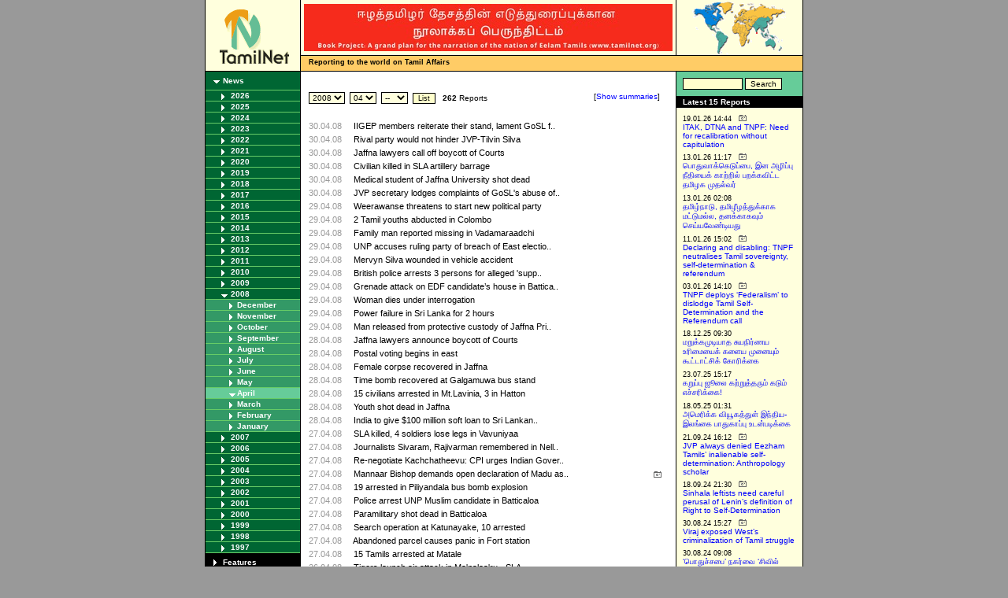

--- FILE ---
content_type: text/html
request_url: https://tamilnet.com/cat.html?catid=13&year=2008&month=04&date=&view=compact
body_size: 12820
content:
<!DOCTYPE html PUBLIC "-//W3C//DTD XHTML 1.0 Transitional//EN"
"http://www.w3.org/TR/xhtml1/DTD/xhtml1-transitional.dtd">
<html xmlns="http://www.w3.org/1999/xhtml" xml:lang="en" lang="en">
<head>
<title>TamilNet</title>
<!-- lzdDv32KLdd_v8bv5s7q5tjEuYw -->
<meta name="resource-type" content="document" />
<meta name="author" content="TamilNet" />
<meta name="robots" content="index" />
<meta name="distribution" content="global" />
<meta name="rating" content="General" />
<meta http-equiv="Content-Language" content="EN" />
<meta http-equiv="Pragma" content="no-cache" />
<meta http-equiv="Expires" content="0" />
<meta http-equiv="Content-type" content="text/html; charset=iso-8859-1" />
<meta name="DC.creator.e-mail" content="tamilnet@tamilnet.com" />
<meta name="DC.creator.name" content="TamilNet" />
<meta name="DC.title" content="TamilNet" />
<meta name="tgn.id" content="7002533" />
<meta name="tgn.name" content="Colombo" />
<meta name="tgn.nation" content="Sri Lanka" />
<meta name="geo.country" content="LK" />
<meta name="dmoz.id" content="Regional/Asia/Sri_Lanka/News_and_Media/" />


<link rel="icon" href="favicon.ico" type="image/x-icon" />
<link rel="shortcut icon" href="favicon.ico" type="image/x-icon" />
<link rel="alternate" type="application/rss+xml" title="RSS" href="/newsfeed/rss20.xml" />
<script type="text/javascript" language="JavaScript" src="/incl/basic.js"></script>
<script type="text/javascript" language="JavaScript" src="/incl/cust.js"></script>

<link rel="stylesheet" href="/incl/basic.css" type="text/css" media="screen" title="Basic Stylesheet" /> 
<link rel="stylesheet" href="/incl/print.css" type="text/css" media="print" title="Basic Stylesheet" /> 
<link rel="stylesheet" href="/incl/mobile.css" type="text/css" media="handheld" title="Basic Stylesheet" /> 
<style type="text/css">

</style>
</head>

<body>
<center>

<div id="frame">
<div id="header">
    <div id="logo">
        <div class="border">
            <div class="pad">
	    <a href="/" onfocus='this.blur()'><img src="/img/tnlogo.gif" border="0" width="88" height="69" alt="TamilNet" /></a>
	    </div>
	</div>
    </div>
    <div id="bannerspace">
        <div id="midhold">
	    <div id="banner">
	        <div class="border">
	            <div class="pad"><a href="https://www.tamilnet.org/"><img src="/img/publish/2021/11/narration_of_the_nation_of_eelam_tamils.jpg" width="468" height="60" border="0" alt="The narration of the nation of the Eelam Tamils" /></a></div>
		</div>
	    </div>
	    <div id="reportgif">
	        <div class="pad"> 
	        <img src="/img/report.gif" border="0" width="120" height="70" alt="Reporting from Srilanka" align="left" />
		</div>
	    </div>
	    <div class="space"></div>
	</div>

	<div id="motto">
	    <div class="left"><b>Reporting to the world on Tamil Affairs</b></div>
	    <div class="right">&nbsp;</div>
	</div>
    </div>
    <div class="space"></div>
</div>

<table border="0" cellspacing="0" cellpadding="0" id="body">
    <tr>
        <td id="leftColumn">
	    <div id="cat_13" class="lev1"><a href="/cat.html?catid=13"  onfocus="this.blur()">News</a></div>
<div id="cat_box_13">
<div id="cat_13_2026" class="lev2"><a href="/cat.html?catid=13&amp;year=2026&amp;view=compact" onfocus="this.blur()">2026</a></div>
<div id="cat_box_13_2026" style="display: none;">
<div id="cat_13_2026_01" class="lev3"><a href="/cat.html?catid=13&amp;year=2026&amp;month=01&amp;view=compact" onfocus="this.blur()">January</a></div>
</div>
<div id="cat_13_2025" class="lev2"><a href="/cat.html?catid=13&amp;year=2025&amp;view=compact" onfocus="this.blur()">2025</a></div>
<div id="cat_box_13_2025" style="display: none;">
<div id="cat_13_2025_12" class="lev3"><a href="/cat.html?catid=13&amp;year=2025&amp;month=12&amp;view=compact" onfocus="this.blur()">December</a></div>
<div id="cat_13_2025_11" class="lev3"><a href="/cat.html?catid=13&amp;year=2025&amp;month=11&amp;view=compact" onfocus="this.blur()">November</a></div>
<div id="cat_13_2025_10" class="lev3"><a href="/cat.html?catid=13&amp;year=2025&amp;month=10&amp;view=compact" onfocus="this.blur()">October</a></div>
<div id="cat_13_2025_09" class="lev3"><a href="/cat.html?catid=13&amp;year=2025&amp;month=09&amp;view=compact" onfocus="this.blur()">September</a></div>
<div id="cat_13_2025_08" class="lev3"><a href="/cat.html?catid=13&amp;year=2025&amp;month=08&amp;view=compact" onfocus="this.blur()">August</a></div>
<div id="cat_13_2025_07" class="lev3"><a href="/cat.html?catid=13&amp;year=2025&amp;month=07&amp;view=compact" onfocus="this.blur()">July</a></div>
<div id="cat_13_2025_06" class="lev3"><a href="/cat.html?catid=13&amp;year=2025&amp;month=06&amp;view=compact" onfocus="this.blur()">June</a></div>
<div id="cat_13_2025_05" class="lev3"><a href="/cat.html?catid=13&amp;year=2025&amp;month=05&amp;view=compact" onfocus="this.blur()">May</a></div>
<div id="cat_13_2025_04" class="lev3"><a href="/cat.html?catid=13&amp;year=2025&amp;month=04&amp;view=compact" onfocus="this.blur()">April</a></div>
<div id="cat_13_2025_03" class="lev3"><a href="/cat.html?catid=13&amp;year=2025&amp;month=03&amp;view=compact" onfocus="this.blur()">March</a></div>
<div id="cat_13_2025_02" class="lev3"><a href="/cat.html?catid=13&amp;year=2025&amp;month=02&amp;view=compact" onfocus="this.blur()">February</a></div>
<div id="cat_13_2025_01" class="lev3"><a href="/cat.html?catid=13&amp;year=2025&amp;month=01&amp;view=compact" onfocus="this.blur()">January</a></div>
</div>
<div id="cat_13_2024" class="lev2"><a href="/cat.html?catid=13&amp;year=2024&amp;view=compact" onfocus="this.blur()">2024</a></div>
<div id="cat_box_13_2024" style="display: none;">
<div id="cat_13_2024_12" class="lev3"><a href="/cat.html?catid=13&amp;year=2024&amp;month=12&amp;view=compact" onfocus="this.blur()">December</a></div>
<div id="cat_13_2024_11" class="lev3"><a href="/cat.html?catid=13&amp;year=2024&amp;month=11&amp;view=compact" onfocus="this.blur()">November</a></div>
<div id="cat_13_2024_10" class="lev3"><a href="/cat.html?catid=13&amp;year=2024&amp;month=10&amp;view=compact" onfocus="this.blur()">October</a></div>
<div id="cat_13_2024_09" class="lev3"><a href="/cat.html?catid=13&amp;year=2024&amp;month=09&amp;view=compact" onfocus="this.blur()">September</a></div>
<div id="cat_13_2024_08" class="lev3"><a href="/cat.html?catid=13&amp;year=2024&amp;month=08&amp;view=compact" onfocus="this.blur()">August</a></div>
<div id="cat_13_2024_07" class="lev3"><a href="/cat.html?catid=13&amp;year=2024&amp;month=07&amp;view=compact" onfocus="this.blur()">July</a></div>
<div id="cat_13_2024_06" class="lev3"><a href="/cat.html?catid=13&amp;year=2024&amp;month=06&amp;view=compact" onfocus="this.blur()">June</a></div>
<div id="cat_13_2024_05" class="lev3"><a href="/cat.html?catid=13&amp;year=2024&amp;month=05&amp;view=compact" onfocus="this.blur()">May</a></div>
<div id="cat_13_2024_04" class="lev3"><a href="/cat.html?catid=13&amp;year=2024&amp;month=04&amp;view=compact" onfocus="this.blur()">April</a></div>
<div id="cat_13_2024_03" class="lev3"><a href="/cat.html?catid=13&amp;year=2024&amp;month=03&amp;view=compact" onfocus="this.blur()">March</a></div>
<div id="cat_13_2024_02" class="lev3"><a href="/cat.html?catid=13&amp;year=2024&amp;month=02&amp;view=compact" onfocus="this.blur()">February</a></div>
<div id="cat_13_2024_01" class="lev3"><a href="/cat.html?catid=13&amp;year=2024&amp;month=01&amp;view=compact" onfocus="this.blur()">January</a></div>
</div>
<div id="cat_13_2023" class="lev2"><a href="/cat.html?catid=13&amp;year=2023&amp;view=compact" onfocus="this.blur()">2023</a></div>
<div id="cat_box_13_2023" style="display: none;">
<div id="cat_13_2023_12" class="lev3"><a href="/cat.html?catid=13&amp;year=2023&amp;month=12&amp;view=compact" onfocus="this.blur()">December</a></div>
<div id="cat_13_2023_11" class="lev3"><a href="/cat.html?catid=13&amp;year=2023&amp;month=11&amp;view=compact" onfocus="this.blur()">November</a></div>
<div id="cat_13_2023_10" class="lev3"><a href="/cat.html?catid=13&amp;year=2023&amp;month=10&amp;view=compact" onfocus="this.blur()">October</a></div>
<div id="cat_13_2023_09" class="lev3"><a href="/cat.html?catid=13&amp;year=2023&amp;month=09&amp;view=compact" onfocus="this.blur()">September</a></div>
<div id="cat_13_2023_08" class="lev3"><a href="/cat.html?catid=13&amp;year=2023&amp;month=08&amp;view=compact" onfocus="this.blur()">August</a></div>
<div id="cat_13_2023_07" class="lev3"><a href="/cat.html?catid=13&amp;year=2023&amp;month=07&amp;view=compact" onfocus="this.blur()">July</a></div>
<div id="cat_13_2023_06" class="lev3"><a href="/cat.html?catid=13&amp;year=2023&amp;month=06&amp;view=compact" onfocus="this.blur()">June</a></div>
<div id="cat_13_2023_05" class="lev3"><a href="/cat.html?catid=13&amp;year=2023&amp;month=05&amp;view=compact" onfocus="this.blur()">May</a></div>
<div id="cat_13_2023_04" class="lev3"><a href="/cat.html?catid=13&amp;year=2023&amp;month=04&amp;view=compact" onfocus="this.blur()">April</a></div>
<div id="cat_13_2023_03" class="lev3"><a href="/cat.html?catid=13&amp;year=2023&amp;month=03&amp;view=compact" onfocus="this.blur()">March</a></div>
<div id="cat_13_2023_02" class="lev3"><a href="/cat.html?catid=13&amp;year=2023&amp;month=02&amp;view=compact" onfocus="this.blur()">February</a></div>
<div id="cat_13_2023_01" class="lev3"><a href="/cat.html?catid=13&amp;year=2023&amp;month=01&amp;view=compact" onfocus="this.blur()">January</a></div>
</div>
<div id="cat_13_2022" class="lev2"><a href="/cat.html?catid=13&amp;year=2022&amp;view=compact" onfocus="this.blur()">2022</a></div>
<div id="cat_box_13_2022" style="display: none;">
<div id="cat_13_2022_12" class="lev3"><a href="/cat.html?catid=13&amp;year=2022&amp;month=12&amp;view=compact" onfocus="this.blur()">December</a></div>
<div id="cat_13_2022_11" class="lev3"><a href="/cat.html?catid=13&amp;year=2022&amp;month=11&amp;view=compact" onfocus="this.blur()">November</a></div>
<div id="cat_13_2022_10" class="lev3"><a href="/cat.html?catid=13&amp;year=2022&amp;month=10&amp;view=compact" onfocus="this.blur()">October</a></div>
<div id="cat_13_2022_09" class="lev3"><a href="/cat.html?catid=13&amp;year=2022&amp;month=09&amp;view=compact" onfocus="this.blur()">September</a></div>
<div id="cat_13_2022_08" class="lev3"><a href="/cat.html?catid=13&amp;year=2022&amp;month=08&amp;view=compact" onfocus="this.blur()">August</a></div>
<div id="cat_13_2022_07" class="lev3"><a href="/cat.html?catid=13&amp;year=2022&amp;month=07&amp;view=compact" onfocus="this.blur()">July</a></div>
<div id="cat_13_2022_06" class="lev3"><a href="/cat.html?catid=13&amp;year=2022&amp;month=06&amp;view=compact" onfocus="this.blur()">June</a></div>
<div id="cat_13_2022_05" class="lev3"><a href="/cat.html?catid=13&amp;year=2022&amp;month=05&amp;view=compact" onfocus="this.blur()">May</a></div>
<div id="cat_13_2022_04" class="lev3"><a href="/cat.html?catid=13&amp;year=2022&amp;month=04&amp;view=compact" onfocus="this.blur()">April</a></div>
<div id="cat_13_2022_03" class="lev3"><a href="/cat.html?catid=13&amp;year=2022&amp;month=03&amp;view=compact" onfocus="this.blur()">March</a></div>
<div id="cat_13_2022_02" class="lev3"><a href="/cat.html?catid=13&amp;year=2022&amp;month=02&amp;view=compact" onfocus="this.blur()">February</a></div>
<div id="cat_13_2022_01" class="lev3"><a href="/cat.html?catid=13&amp;year=2022&amp;month=01&amp;view=compact" onfocus="this.blur()">January</a></div>
</div>
<div id="cat_13_2021" class="lev2"><a href="/cat.html?catid=13&amp;year=2021&amp;view=compact" onfocus="this.blur()">2021</a></div>
<div id="cat_box_13_2021" style="display: none;">
<div id="cat_13_2021_12" class="lev3"><a href="/cat.html?catid=13&amp;year=2021&amp;month=12&amp;view=compact" onfocus="this.blur()">December</a></div>
<div id="cat_13_2021_11" class="lev3"><a href="/cat.html?catid=13&amp;year=2021&amp;month=11&amp;view=compact" onfocus="this.blur()">November</a></div>
<div id="cat_13_2021_10" class="lev3"><a href="/cat.html?catid=13&amp;year=2021&amp;month=10&amp;view=compact" onfocus="this.blur()">October</a></div>
<div id="cat_13_2021_09" class="lev3"><a href="/cat.html?catid=13&amp;year=2021&amp;month=09&amp;view=compact" onfocus="this.blur()">September</a></div>
<div id="cat_13_2021_08" class="lev3"><a href="/cat.html?catid=13&amp;year=2021&amp;month=08&amp;view=compact" onfocus="this.blur()">August</a></div>
<div id="cat_13_2021_07" class="lev3"><a href="/cat.html?catid=13&amp;year=2021&amp;month=07&amp;view=compact" onfocus="this.blur()">July</a></div>
<div id="cat_13_2021_06" class="lev3"><a href="/cat.html?catid=13&amp;year=2021&amp;month=06&amp;view=compact" onfocus="this.blur()">June</a></div>
<div id="cat_13_2021_05" class="lev3"><a href="/cat.html?catid=13&amp;year=2021&amp;month=05&amp;view=compact" onfocus="this.blur()">May</a></div>
<div id="cat_13_2021_04" class="lev3"><a href="/cat.html?catid=13&amp;year=2021&amp;month=04&amp;view=compact" onfocus="this.blur()">April</a></div>
<div id="cat_13_2021_03" class="lev3"><a href="/cat.html?catid=13&amp;year=2021&amp;month=03&amp;view=compact" onfocus="this.blur()">March</a></div>
<div id="cat_13_2021_02" class="lev3"><a href="/cat.html?catid=13&amp;year=2021&amp;month=02&amp;view=compact" onfocus="this.blur()">February</a></div>
<div id="cat_13_2021_01" class="lev3"><a href="/cat.html?catid=13&amp;year=2021&amp;month=01&amp;view=compact" onfocus="this.blur()">January</a></div>
</div>
<div id="cat_13_2020" class="lev2"><a href="/cat.html?catid=13&amp;year=2020&amp;view=compact" onfocus="this.blur()">2020</a></div>
<div id="cat_box_13_2020" style="display: none;">
<div id="cat_13_2020_12" class="lev3"><a href="/cat.html?catid=13&amp;year=2020&amp;month=12&amp;view=compact" onfocus="this.blur()">December</a></div>
<div id="cat_13_2020_11" class="lev3"><a href="/cat.html?catid=13&amp;year=2020&amp;month=11&amp;view=compact" onfocus="this.blur()">November</a></div>
<div id="cat_13_2020_10" class="lev3"><a href="/cat.html?catid=13&amp;year=2020&amp;month=10&amp;view=compact" onfocus="this.blur()">October</a></div>
<div id="cat_13_2020_09" class="lev3"><a href="/cat.html?catid=13&amp;year=2020&amp;month=09&amp;view=compact" onfocus="this.blur()">September</a></div>
<div id="cat_13_2020_08" class="lev3"><a href="/cat.html?catid=13&amp;year=2020&amp;month=08&amp;view=compact" onfocus="this.blur()">August</a></div>
<div id="cat_13_2020_07" class="lev3"><a href="/cat.html?catid=13&amp;year=2020&amp;month=07&amp;view=compact" onfocus="this.blur()">July</a></div>
<div id="cat_13_2020_06" class="lev3"><a href="/cat.html?catid=13&amp;year=2020&amp;month=06&amp;view=compact" onfocus="this.blur()">June</a></div>
<div id="cat_13_2020_05" class="lev3"><a href="/cat.html?catid=13&amp;year=2020&amp;month=05&amp;view=compact" onfocus="this.blur()">May</a></div>
<div id="cat_13_2020_04" class="lev3"><a href="/cat.html?catid=13&amp;year=2020&amp;month=04&amp;view=compact" onfocus="this.blur()">April</a></div>
<div id="cat_13_2020_03" class="lev3"><a href="/cat.html?catid=13&amp;year=2020&amp;month=03&amp;view=compact" onfocus="this.blur()">March</a></div>
<div id="cat_13_2020_02" class="lev3"><a href="/cat.html?catid=13&amp;year=2020&amp;month=02&amp;view=compact" onfocus="this.blur()">February</a></div>
<div id="cat_13_2020_01" class="lev3"><a href="/cat.html?catid=13&amp;year=2020&amp;month=01&amp;view=compact" onfocus="this.blur()">January</a></div>
</div>
<div id="cat_13_2019" class="lev2"><a href="/cat.html?catid=13&amp;year=2019&amp;view=compact" onfocus="this.blur()">2019</a></div>
<div id="cat_box_13_2019" style="display: none;">
<div id="cat_13_2019_12" class="lev3"><a href="/cat.html?catid=13&amp;year=2019&amp;month=12&amp;view=compact" onfocus="this.blur()">December</a></div>
<div id="cat_13_2019_11" class="lev3"><a href="/cat.html?catid=13&amp;year=2019&amp;month=11&amp;view=compact" onfocus="this.blur()">November</a></div>
<div id="cat_13_2019_10" class="lev3"><a href="/cat.html?catid=13&amp;year=2019&amp;month=10&amp;view=compact" onfocus="this.blur()">October</a></div>
<div id="cat_13_2019_09" class="lev3"><a href="/cat.html?catid=13&amp;year=2019&amp;month=09&amp;view=compact" onfocus="this.blur()">September</a></div>
<div id="cat_13_2019_08" class="lev3"><a href="/cat.html?catid=13&amp;year=2019&amp;month=08&amp;view=compact" onfocus="this.blur()">August</a></div>
<div id="cat_13_2019_07" class="lev3"><a href="/cat.html?catid=13&amp;year=2019&amp;month=07&amp;view=compact" onfocus="this.blur()">July</a></div>
<div id="cat_13_2019_06" class="lev3"><a href="/cat.html?catid=13&amp;year=2019&amp;month=06&amp;view=compact" onfocus="this.blur()">June</a></div>
<div id="cat_13_2019_05" class="lev3"><a href="/cat.html?catid=13&amp;year=2019&amp;month=05&amp;view=compact" onfocus="this.blur()">May</a></div>
<div id="cat_13_2019_04" class="lev3"><a href="/cat.html?catid=13&amp;year=2019&amp;month=04&amp;view=compact" onfocus="this.blur()">April</a></div>
<div id="cat_13_2019_03" class="lev3"><a href="/cat.html?catid=13&amp;year=2019&amp;month=03&amp;view=compact" onfocus="this.blur()">March</a></div>
<div id="cat_13_2019_02" class="lev3"><a href="/cat.html?catid=13&amp;year=2019&amp;month=02&amp;view=compact" onfocus="this.blur()">February</a></div>
<div id="cat_13_2019_01" class="lev3"><a href="/cat.html?catid=13&amp;year=2019&amp;month=01&amp;view=compact" onfocus="this.blur()">January</a></div>
</div>
<div id="cat_13_2018" class="lev2"><a href="/cat.html?catid=13&amp;year=2018&amp;view=compact" onfocus="this.blur()">2018</a></div>
<div id="cat_box_13_2018" style="display: none;">
<div id="cat_13_2018_12" class="lev3"><a href="/cat.html?catid=13&amp;year=2018&amp;month=12&amp;view=compact" onfocus="this.blur()">December</a></div>
<div id="cat_13_2018_11" class="lev3"><a href="/cat.html?catid=13&amp;year=2018&amp;month=11&amp;view=compact" onfocus="this.blur()">November</a></div>
<div id="cat_13_2018_10" class="lev3"><a href="/cat.html?catid=13&amp;year=2018&amp;month=10&amp;view=compact" onfocus="this.blur()">October</a></div>
<div id="cat_13_2018_09" class="lev3"><a href="/cat.html?catid=13&amp;year=2018&amp;month=09&amp;view=compact" onfocus="this.blur()">September</a></div>
<div id="cat_13_2018_08" class="lev3"><a href="/cat.html?catid=13&amp;year=2018&amp;month=08&amp;view=compact" onfocus="this.blur()">August</a></div>
<div id="cat_13_2018_07" class="lev3"><a href="/cat.html?catid=13&amp;year=2018&amp;month=07&amp;view=compact" onfocus="this.blur()">July</a></div>
<div id="cat_13_2018_06" class="lev3"><a href="/cat.html?catid=13&amp;year=2018&amp;month=06&amp;view=compact" onfocus="this.blur()">June</a></div>
<div id="cat_13_2018_05" class="lev3"><a href="/cat.html?catid=13&amp;year=2018&amp;month=05&amp;view=compact" onfocus="this.blur()">May</a></div>
<div id="cat_13_2018_04" class="lev3"><a href="/cat.html?catid=13&amp;year=2018&amp;month=04&amp;view=compact" onfocus="this.blur()">April</a></div>
<div id="cat_13_2018_03" class="lev3"><a href="/cat.html?catid=13&amp;year=2018&amp;month=03&amp;view=compact" onfocus="this.blur()">March</a></div>
<div id="cat_13_2018_02" class="lev3"><a href="/cat.html?catid=13&amp;year=2018&amp;month=02&amp;view=compact" onfocus="this.blur()">February</a></div>
<div id="cat_13_2018_01" class="lev3"><a href="/cat.html?catid=13&amp;year=2018&amp;month=01&amp;view=compact" onfocus="this.blur()">January</a></div>
</div>
<div id="cat_13_2017" class="lev2"><a href="/cat.html?catid=13&amp;year=2017&amp;view=compact" onfocus="this.blur()">2017</a></div>
<div id="cat_box_13_2017" style="display: none;">
<div id="cat_13_2017_12" class="lev3"><a href="/cat.html?catid=13&amp;year=2017&amp;month=12&amp;view=compact" onfocus="this.blur()">December</a></div>
<div id="cat_13_2017_11" class="lev3"><a href="/cat.html?catid=13&amp;year=2017&amp;month=11&amp;view=compact" onfocus="this.blur()">November</a></div>
<div id="cat_13_2017_10" class="lev3"><a href="/cat.html?catid=13&amp;year=2017&amp;month=10&amp;view=compact" onfocus="this.blur()">October</a></div>
<div id="cat_13_2017_09" class="lev3"><a href="/cat.html?catid=13&amp;year=2017&amp;month=09&amp;view=compact" onfocus="this.blur()">September</a></div>
<div id="cat_13_2017_08" class="lev3"><a href="/cat.html?catid=13&amp;year=2017&amp;month=08&amp;view=compact" onfocus="this.blur()">August</a></div>
<div id="cat_13_2017_07" class="lev3"><a href="/cat.html?catid=13&amp;year=2017&amp;month=07&amp;view=compact" onfocus="this.blur()">July</a></div>
<div id="cat_13_2017_06" class="lev3"><a href="/cat.html?catid=13&amp;year=2017&amp;month=06&amp;view=compact" onfocus="this.blur()">June</a></div>
<div id="cat_13_2017_05" class="lev3"><a href="/cat.html?catid=13&amp;year=2017&amp;month=05&amp;view=compact" onfocus="this.blur()">May</a></div>
<div id="cat_13_2017_04" class="lev3"><a href="/cat.html?catid=13&amp;year=2017&amp;month=04&amp;view=compact" onfocus="this.blur()">April</a></div>
<div id="cat_13_2017_03" class="lev3"><a href="/cat.html?catid=13&amp;year=2017&amp;month=03&amp;view=compact" onfocus="this.blur()">March</a></div>
<div id="cat_13_2017_02" class="lev3"><a href="/cat.html?catid=13&amp;year=2017&amp;month=02&amp;view=compact" onfocus="this.blur()">February</a></div>
<div id="cat_13_2017_01" class="lev3"><a href="/cat.html?catid=13&amp;year=2017&amp;month=01&amp;view=compact" onfocus="this.blur()">January</a></div>
</div>
<div id="cat_13_2016" class="lev2"><a href="/cat.html?catid=13&amp;year=2016&amp;view=compact" onfocus="this.blur()">2016</a></div>
<div id="cat_box_13_2016" style="display: none;">
<div id="cat_13_2016_12" class="lev3"><a href="/cat.html?catid=13&amp;year=2016&amp;month=12&amp;view=compact" onfocus="this.blur()">December</a></div>
<div id="cat_13_2016_11" class="lev3"><a href="/cat.html?catid=13&amp;year=2016&amp;month=11&amp;view=compact" onfocus="this.blur()">November</a></div>
<div id="cat_13_2016_10" class="lev3"><a href="/cat.html?catid=13&amp;year=2016&amp;month=10&amp;view=compact" onfocus="this.blur()">October</a></div>
<div id="cat_13_2016_09" class="lev3"><a href="/cat.html?catid=13&amp;year=2016&amp;month=09&amp;view=compact" onfocus="this.blur()">September</a></div>
<div id="cat_13_2016_08" class="lev3"><a href="/cat.html?catid=13&amp;year=2016&amp;month=08&amp;view=compact" onfocus="this.blur()">August</a></div>
<div id="cat_13_2016_07" class="lev3"><a href="/cat.html?catid=13&amp;year=2016&amp;month=07&amp;view=compact" onfocus="this.blur()">July</a></div>
<div id="cat_13_2016_06" class="lev3"><a href="/cat.html?catid=13&amp;year=2016&amp;month=06&amp;view=compact" onfocus="this.blur()">June</a></div>
<div id="cat_13_2016_05" class="lev3"><a href="/cat.html?catid=13&amp;year=2016&amp;month=05&amp;view=compact" onfocus="this.blur()">May</a></div>
<div id="cat_13_2016_04" class="lev3"><a href="/cat.html?catid=13&amp;year=2016&amp;month=04&amp;view=compact" onfocus="this.blur()">April</a></div>
<div id="cat_13_2016_03" class="lev3"><a href="/cat.html?catid=13&amp;year=2016&amp;month=03&amp;view=compact" onfocus="this.blur()">March</a></div>
<div id="cat_13_2016_02" class="lev3"><a href="/cat.html?catid=13&amp;year=2016&amp;month=02&amp;view=compact" onfocus="this.blur()">February</a></div>
<div id="cat_13_2016_01" class="lev3"><a href="/cat.html?catid=13&amp;year=2016&amp;month=01&amp;view=compact" onfocus="this.blur()">January</a></div>
</div>
<div id="cat_13_2015" class="lev2"><a href="/cat.html?catid=13&amp;year=2015&amp;view=compact" onfocus="this.blur()">2015</a></div>
<div id="cat_box_13_2015" style="display: none;">
<div id="cat_13_2015_12" class="lev3"><a href="/cat.html?catid=13&amp;year=2015&amp;month=12&amp;view=compact" onfocus="this.blur()">December</a></div>
<div id="cat_13_2015_11" class="lev3"><a href="/cat.html?catid=13&amp;year=2015&amp;month=11&amp;view=compact" onfocus="this.blur()">November</a></div>
<div id="cat_13_2015_10" class="lev3"><a href="/cat.html?catid=13&amp;year=2015&amp;month=10&amp;view=compact" onfocus="this.blur()">October</a></div>
<div id="cat_13_2015_09" class="lev3"><a href="/cat.html?catid=13&amp;year=2015&amp;month=09&amp;view=compact" onfocus="this.blur()">September</a></div>
<div id="cat_13_2015_08" class="lev3"><a href="/cat.html?catid=13&amp;year=2015&amp;month=08&amp;view=compact" onfocus="this.blur()">August</a></div>
<div id="cat_13_2015_07" class="lev3"><a href="/cat.html?catid=13&amp;year=2015&amp;month=07&amp;view=compact" onfocus="this.blur()">July</a></div>
<div id="cat_13_2015_06" class="lev3"><a href="/cat.html?catid=13&amp;year=2015&amp;month=06&amp;view=compact" onfocus="this.blur()">June</a></div>
<div id="cat_13_2015_05" class="lev3"><a href="/cat.html?catid=13&amp;year=2015&amp;month=05&amp;view=compact" onfocus="this.blur()">May</a></div>
<div id="cat_13_2015_04" class="lev3"><a href="/cat.html?catid=13&amp;year=2015&amp;month=04&amp;view=compact" onfocus="this.blur()">April</a></div>
<div id="cat_13_2015_03" class="lev3"><a href="/cat.html?catid=13&amp;year=2015&amp;month=03&amp;view=compact" onfocus="this.blur()">March</a></div>
<div id="cat_13_2015_02" class="lev3"><a href="/cat.html?catid=13&amp;year=2015&amp;month=02&amp;view=compact" onfocus="this.blur()">February</a></div>
<div id="cat_13_2015_01" class="lev3"><a href="/cat.html?catid=13&amp;year=2015&amp;month=01&amp;view=compact" onfocus="this.blur()">January</a></div>
</div>
<div id="cat_13_2014" class="lev2"><a href="/cat.html?catid=13&amp;year=2014&amp;view=compact" onfocus="this.blur()">2014</a></div>
<div id="cat_box_13_2014" style="display: none;">
<div id="cat_13_2014_12" class="lev3"><a href="/cat.html?catid=13&amp;year=2014&amp;month=12&amp;view=compact" onfocus="this.blur()">December</a></div>
<div id="cat_13_2014_11" class="lev3"><a href="/cat.html?catid=13&amp;year=2014&amp;month=11&amp;view=compact" onfocus="this.blur()">November</a></div>
<div id="cat_13_2014_10" class="lev3"><a href="/cat.html?catid=13&amp;year=2014&amp;month=10&amp;view=compact" onfocus="this.blur()">October</a></div>
<div id="cat_13_2014_09" class="lev3"><a href="/cat.html?catid=13&amp;year=2014&amp;month=09&amp;view=compact" onfocus="this.blur()">September</a></div>
<div id="cat_13_2014_08" class="lev3"><a href="/cat.html?catid=13&amp;year=2014&amp;month=08&amp;view=compact" onfocus="this.blur()">August</a></div>
<div id="cat_13_2014_07" class="lev3"><a href="/cat.html?catid=13&amp;year=2014&amp;month=07&amp;view=compact" onfocus="this.blur()">July</a></div>
<div id="cat_13_2014_06" class="lev3"><a href="/cat.html?catid=13&amp;year=2014&amp;month=06&amp;view=compact" onfocus="this.blur()">June</a></div>
<div id="cat_13_2014_05" class="lev3"><a href="/cat.html?catid=13&amp;year=2014&amp;month=05&amp;view=compact" onfocus="this.blur()">May</a></div>
<div id="cat_13_2014_04" class="lev3"><a href="/cat.html?catid=13&amp;year=2014&amp;month=04&amp;view=compact" onfocus="this.blur()">April</a></div>
<div id="cat_13_2014_03" class="lev3"><a href="/cat.html?catid=13&amp;year=2014&amp;month=03&amp;view=compact" onfocus="this.blur()">March</a></div>
<div id="cat_13_2014_02" class="lev3"><a href="/cat.html?catid=13&amp;year=2014&amp;month=02&amp;view=compact" onfocus="this.blur()">February</a></div>
<div id="cat_13_2014_01" class="lev3"><a href="/cat.html?catid=13&amp;year=2014&amp;month=01&amp;view=compact" onfocus="this.blur()">January</a></div>
</div>
<div id="cat_13_2013" class="lev2"><a href="/cat.html?catid=13&amp;year=2013&amp;view=compact" onfocus="this.blur()">2013</a></div>
<div id="cat_box_13_2013" style="display: none;">
<div id="cat_13_2013_12" class="lev3"><a href="/cat.html?catid=13&amp;year=2013&amp;month=12&amp;view=compact" onfocus="this.blur()">December</a></div>
<div id="cat_13_2013_11" class="lev3"><a href="/cat.html?catid=13&amp;year=2013&amp;month=11&amp;view=compact" onfocus="this.blur()">November</a></div>
<div id="cat_13_2013_10" class="lev3"><a href="/cat.html?catid=13&amp;year=2013&amp;month=10&amp;view=compact" onfocus="this.blur()">October</a></div>
<div id="cat_13_2013_09" class="lev3"><a href="/cat.html?catid=13&amp;year=2013&amp;month=09&amp;view=compact" onfocus="this.blur()">September</a></div>
<div id="cat_13_2013_08" class="lev3"><a href="/cat.html?catid=13&amp;year=2013&amp;month=08&amp;view=compact" onfocus="this.blur()">August</a></div>
<div id="cat_13_2013_07" class="lev3"><a href="/cat.html?catid=13&amp;year=2013&amp;month=07&amp;view=compact" onfocus="this.blur()">July</a></div>
<div id="cat_13_2013_06" class="lev3"><a href="/cat.html?catid=13&amp;year=2013&amp;month=06&amp;view=compact" onfocus="this.blur()">June</a></div>
<div id="cat_13_2013_05" class="lev3"><a href="/cat.html?catid=13&amp;year=2013&amp;month=05&amp;view=compact" onfocus="this.blur()">May</a></div>
<div id="cat_13_2013_04" class="lev3"><a href="/cat.html?catid=13&amp;year=2013&amp;month=04&amp;view=compact" onfocus="this.blur()">April</a></div>
<div id="cat_13_2013_03" class="lev3"><a href="/cat.html?catid=13&amp;year=2013&amp;month=03&amp;view=compact" onfocus="this.blur()">March</a></div>
<div id="cat_13_2013_02" class="lev3"><a href="/cat.html?catid=13&amp;year=2013&amp;month=02&amp;view=compact" onfocus="this.blur()">February</a></div>
<div id="cat_13_2013_01" class="lev3"><a href="/cat.html?catid=13&amp;year=2013&amp;month=01&amp;view=compact" onfocus="this.blur()">January</a></div>
</div>
<div id="cat_13_2012" class="lev2"><a href="/cat.html?catid=13&amp;year=2012&amp;view=compact" onfocus="this.blur()">2012</a></div>
<div id="cat_box_13_2012" style="display: none;">
<div id="cat_13_2012_12" class="lev3"><a href="/cat.html?catid=13&amp;year=2012&amp;month=12&amp;view=compact" onfocus="this.blur()">December</a></div>
<div id="cat_13_2012_11" class="lev3"><a href="/cat.html?catid=13&amp;year=2012&amp;month=11&amp;view=compact" onfocus="this.blur()">November</a></div>
<div id="cat_13_2012_10" class="lev3"><a href="/cat.html?catid=13&amp;year=2012&amp;month=10&amp;view=compact" onfocus="this.blur()">October</a></div>
<div id="cat_13_2012_09" class="lev3"><a href="/cat.html?catid=13&amp;year=2012&amp;month=09&amp;view=compact" onfocus="this.blur()">September</a></div>
<div id="cat_13_2012_08" class="lev3"><a href="/cat.html?catid=13&amp;year=2012&amp;month=08&amp;view=compact" onfocus="this.blur()">August</a></div>
<div id="cat_13_2012_07" class="lev3"><a href="/cat.html?catid=13&amp;year=2012&amp;month=07&amp;view=compact" onfocus="this.blur()">July</a></div>
<div id="cat_13_2012_06" class="lev3"><a href="/cat.html?catid=13&amp;year=2012&amp;month=06&amp;view=compact" onfocus="this.blur()">June</a></div>
<div id="cat_13_2012_05" class="lev3"><a href="/cat.html?catid=13&amp;year=2012&amp;month=05&amp;view=compact" onfocus="this.blur()">May</a></div>
<div id="cat_13_2012_04" class="lev3"><a href="/cat.html?catid=13&amp;year=2012&amp;month=04&amp;view=compact" onfocus="this.blur()">April</a></div>
<div id="cat_13_2012_03" class="lev3"><a href="/cat.html?catid=13&amp;year=2012&amp;month=03&amp;view=compact" onfocus="this.blur()">March</a></div>
<div id="cat_13_2012_02" class="lev3"><a href="/cat.html?catid=13&amp;year=2012&amp;month=02&amp;view=compact" onfocus="this.blur()">February</a></div>
<div id="cat_13_2012_01" class="lev3"><a href="/cat.html?catid=13&amp;year=2012&amp;month=01&amp;view=compact" onfocus="this.blur()">January</a></div>
</div>
<div id="cat_13_2011" class="lev2"><a href="/cat.html?catid=13&amp;year=2011&amp;view=compact" onfocus="this.blur()">2011</a></div>
<div id="cat_box_13_2011" style="display: none;">
<div id="cat_13_2011_12" class="lev3"><a href="/cat.html?catid=13&amp;year=2011&amp;month=12&amp;view=compact" onfocus="this.blur()">December</a></div>
<div id="cat_13_2011_11" class="lev3"><a href="/cat.html?catid=13&amp;year=2011&amp;month=11&amp;view=compact" onfocus="this.blur()">November</a></div>
<div id="cat_13_2011_10" class="lev3"><a href="/cat.html?catid=13&amp;year=2011&amp;month=10&amp;view=compact" onfocus="this.blur()">October</a></div>
<div id="cat_13_2011_09" class="lev3"><a href="/cat.html?catid=13&amp;year=2011&amp;month=09&amp;view=compact" onfocus="this.blur()">September</a></div>
<div id="cat_13_2011_08" class="lev3"><a href="/cat.html?catid=13&amp;year=2011&amp;month=08&amp;view=compact" onfocus="this.blur()">August</a></div>
<div id="cat_13_2011_07" class="lev3"><a href="/cat.html?catid=13&amp;year=2011&amp;month=07&amp;view=compact" onfocus="this.blur()">July</a></div>
<div id="cat_13_2011_06" class="lev3"><a href="/cat.html?catid=13&amp;year=2011&amp;month=06&amp;view=compact" onfocus="this.blur()">June</a></div>
<div id="cat_13_2011_05" class="lev3"><a href="/cat.html?catid=13&amp;year=2011&amp;month=05&amp;view=compact" onfocus="this.blur()">May</a></div>
<div id="cat_13_2011_04" class="lev3"><a href="/cat.html?catid=13&amp;year=2011&amp;month=04&amp;view=compact" onfocus="this.blur()">April</a></div>
<div id="cat_13_2011_03" class="lev3"><a href="/cat.html?catid=13&amp;year=2011&amp;month=03&amp;view=compact" onfocus="this.blur()">March</a></div>
<div id="cat_13_2011_02" class="lev3"><a href="/cat.html?catid=13&amp;year=2011&amp;month=02&amp;view=compact" onfocus="this.blur()">February</a></div>
<div id="cat_13_2011_01" class="lev3"><a href="/cat.html?catid=13&amp;year=2011&amp;month=01&amp;view=compact" onfocus="this.blur()">January</a></div>
</div>
<div id="cat_13_2010" class="lev2"><a href="/cat.html?catid=13&amp;year=2010&amp;view=compact" onfocus="this.blur()">2010</a></div>
<div id="cat_box_13_2010" style="display: none;">
<div id="cat_13_2010_12" class="lev3"><a href="/cat.html?catid=13&amp;year=2010&amp;month=12&amp;view=compact" onfocus="this.blur()">December</a></div>
<div id="cat_13_2010_11" class="lev3"><a href="/cat.html?catid=13&amp;year=2010&amp;month=11&amp;view=compact" onfocus="this.blur()">November</a></div>
<div id="cat_13_2010_10" class="lev3"><a href="/cat.html?catid=13&amp;year=2010&amp;month=10&amp;view=compact" onfocus="this.blur()">October</a></div>
<div id="cat_13_2010_09" class="lev3"><a href="/cat.html?catid=13&amp;year=2010&amp;month=09&amp;view=compact" onfocus="this.blur()">September</a></div>
<div id="cat_13_2010_08" class="lev3"><a href="/cat.html?catid=13&amp;year=2010&amp;month=08&amp;view=compact" onfocus="this.blur()">August</a></div>
<div id="cat_13_2010_07" class="lev3"><a href="/cat.html?catid=13&amp;year=2010&amp;month=07&amp;view=compact" onfocus="this.blur()">July</a></div>
<div id="cat_13_2010_06" class="lev3"><a href="/cat.html?catid=13&amp;year=2010&amp;month=06&amp;view=compact" onfocus="this.blur()">June</a></div>
<div id="cat_13_2010_05" class="lev3"><a href="/cat.html?catid=13&amp;year=2010&amp;month=05&amp;view=compact" onfocus="this.blur()">May</a></div>
<div id="cat_13_2010_04" class="lev3"><a href="/cat.html?catid=13&amp;year=2010&amp;month=04&amp;view=compact" onfocus="this.blur()">April</a></div>
<div id="cat_13_2010_03" class="lev3"><a href="/cat.html?catid=13&amp;year=2010&amp;month=03&amp;view=compact" onfocus="this.blur()">March</a></div>
<div id="cat_13_2010_02" class="lev3"><a href="/cat.html?catid=13&amp;year=2010&amp;month=02&amp;view=compact" onfocus="this.blur()">February</a></div>
<div id="cat_13_2010_01" class="lev3"><a href="/cat.html?catid=13&amp;year=2010&amp;month=01&amp;view=compact" onfocus="this.blur()">January</a></div>
</div>
<div id="cat_13_2009" class="lev2"><a href="/cat.html?catid=13&amp;year=2009&amp;view=compact" onfocus="this.blur()">2009</a></div>
<div id="cat_box_13_2009" style="display: none;">
<div id="cat_13_2009_12" class="lev3"><a href="/cat.html?catid=13&amp;year=2009&amp;month=12&amp;view=compact" onfocus="this.blur()">December</a></div>
<div id="cat_13_2009_11" class="lev3"><a href="/cat.html?catid=13&amp;year=2009&amp;month=11&amp;view=compact" onfocus="this.blur()">November</a></div>
<div id="cat_13_2009_10" class="lev3"><a href="/cat.html?catid=13&amp;year=2009&amp;month=10&amp;view=compact" onfocus="this.blur()">October</a></div>
<div id="cat_13_2009_09" class="lev3"><a href="/cat.html?catid=13&amp;year=2009&amp;month=09&amp;view=compact" onfocus="this.blur()">September</a></div>
<div id="cat_13_2009_08" class="lev3"><a href="/cat.html?catid=13&amp;year=2009&amp;month=08&amp;view=compact" onfocus="this.blur()">August</a></div>
<div id="cat_13_2009_07" class="lev3"><a href="/cat.html?catid=13&amp;year=2009&amp;month=07&amp;view=compact" onfocus="this.blur()">July</a></div>
<div id="cat_13_2009_06" class="lev3"><a href="/cat.html?catid=13&amp;year=2009&amp;month=06&amp;view=compact" onfocus="this.blur()">June</a></div>
<div id="cat_13_2009_05" class="lev3"><a href="/cat.html?catid=13&amp;year=2009&amp;month=05&amp;view=compact" onfocus="this.blur()">May</a></div>
<div id="cat_13_2009_04" class="lev3"><a href="/cat.html?catid=13&amp;year=2009&amp;month=04&amp;view=compact" onfocus="this.blur()">April</a></div>
<div id="cat_13_2009_03" class="lev3"><a href="/cat.html?catid=13&amp;year=2009&amp;month=03&amp;view=compact" onfocus="this.blur()">March</a></div>
<div id="cat_13_2009_02" class="lev3"><a href="/cat.html?catid=13&amp;year=2009&amp;month=02&amp;view=compact" onfocus="this.blur()">February</a></div>
<div id="cat_13_2009_01" class="lev3"><a href="/cat.html?catid=13&amp;year=2009&amp;month=01&amp;view=compact" onfocus="this.blur()">January</a></div>
</div>
<div id="cat_13_2008" class="lev2"><a href="/cat.html?catid=13&amp;year=2008&amp;view=compact" onfocus="this.blur()">2008</a></div>
<div id="cat_box_13_2008" style="display: none;">
<div id="cat_13_2008_12" class="lev3"><a href="/cat.html?catid=13&amp;year=2008&amp;month=12&amp;view=compact" onfocus="this.blur()">December</a></div>
<div id="cat_13_2008_11" class="lev3"><a href="/cat.html?catid=13&amp;year=2008&amp;month=11&amp;view=compact" onfocus="this.blur()">November</a></div>
<div id="cat_13_2008_10" class="lev3"><a href="/cat.html?catid=13&amp;year=2008&amp;month=10&amp;view=compact" onfocus="this.blur()">October</a></div>
<div id="cat_13_2008_09" class="lev3"><a href="/cat.html?catid=13&amp;year=2008&amp;month=09&amp;view=compact" onfocus="this.blur()">September</a></div>
<div id="cat_13_2008_08" class="lev3"><a href="/cat.html?catid=13&amp;year=2008&amp;month=08&amp;view=compact" onfocus="this.blur()">August</a></div>
<div id="cat_13_2008_07" class="lev3"><a href="/cat.html?catid=13&amp;year=2008&amp;month=07&amp;view=compact" onfocus="this.blur()">July</a></div>
<div id="cat_13_2008_06" class="lev3"><a href="/cat.html?catid=13&amp;year=2008&amp;month=06&amp;view=compact" onfocus="this.blur()">June</a></div>
<div id="cat_13_2008_05" class="lev3"><a href="/cat.html?catid=13&amp;year=2008&amp;month=05&amp;view=compact" onfocus="this.blur()">May</a></div>
<div id="cat_13_2008_04" class="lev3"><a href="/cat.html?catid=13&amp;year=2008&amp;month=04&amp;view=compact" onfocus="this.blur()">April</a></div>
<div id="cat_13_2008_03" class="lev3"><a href="/cat.html?catid=13&amp;year=2008&amp;month=03&amp;view=compact" onfocus="this.blur()">March</a></div>
<div id="cat_13_2008_02" class="lev3"><a href="/cat.html?catid=13&amp;year=2008&amp;month=02&amp;view=compact" onfocus="this.blur()">February</a></div>
<div id="cat_13_2008_01" class="lev3"><a href="/cat.html?catid=13&amp;year=2008&amp;month=01&amp;view=compact" onfocus="this.blur()">January</a></div>
</div>
<div id="cat_13_2007" class="lev2"><a href="/cat.html?catid=13&amp;year=2007&amp;view=compact" onfocus="this.blur()">2007</a></div>
<div id="cat_box_13_2007" style="display: none;">
<div id="cat_13_2007_12" class="lev3"><a href="/cat.html?catid=13&amp;year=2007&amp;month=12&amp;view=compact" onfocus="this.blur()">December</a></div>
<div id="cat_13_2007_11" class="lev3"><a href="/cat.html?catid=13&amp;year=2007&amp;month=11&amp;view=compact" onfocus="this.blur()">November</a></div>
<div id="cat_13_2007_10" class="lev3"><a href="/cat.html?catid=13&amp;year=2007&amp;month=10&amp;view=compact" onfocus="this.blur()">October</a></div>
<div id="cat_13_2007_09" class="lev3"><a href="/cat.html?catid=13&amp;year=2007&amp;month=09&amp;view=compact" onfocus="this.blur()">September</a></div>
<div id="cat_13_2007_08" class="lev3"><a href="/cat.html?catid=13&amp;year=2007&amp;month=08&amp;view=compact" onfocus="this.blur()">August</a></div>
<div id="cat_13_2007_07" class="lev3"><a href="/cat.html?catid=13&amp;year=2007&amp;month=07&amp;view=compact" onfocus="this.blur()">July</a></div>
<div id="cat_13_2007_06" class="lev3"><a href="/cat.html?catid=13&amp;year=2007&amp;month=06&amp;view=compact" onfocus="this.blur()">June</a></div>
<div id="cat_13_2007_05" class="lev3"><a href="/cat.html?catid=13&amp;year=2007&amp;month=05&amp;view=compact" onfocus="this.blur()">May</a></div>
<div id="cat_13_2007_04" class="lev3"><a href="/cat.html?catid=13&amp;year=2007&amp;month=04&amp;view=compact" onfocus="this.blur()">April</a></div>
<div id="cat_13_2007_03" class="lev3"><a href="/cat.html?catid=13&amp;year=2007&amp;month=03&amp;view=compact" onfocus="this.blur()">March</a></div>
<div id="cat_13_2007_02" class="lev3"><a href="/cat.html?catid=13&amp;year=2007&amp;month=02&amp;view=compact" onfocus="this.blur()">February</a></div>
<div id="cat_13_2007_01" class="lev3"><a href="/cat.html?catid=13&amp;year=2007&amp;month=01&amp;view=compact" onfocus="this.blur()">January</a></div>
</div>
<div id="cat_13_2006" class="lev2"><a href="/cat.html?catid=13&amp;year=2006&amp;view=compact" onfocus="this.blur()">2006</a></div>
<div id="cat_box_13_2006" style="display: none;">
<div id="cat_13_2006_12" class="lev3"><a href="/cat.html?catid=13&amp;year=2006&amp;month=12&amp;view=compact" onfocus="this.blur()">December</a></div>
<div id="cat_13_2006_11" class="lev3"><a href="/cat.html?catid=13&amp;year=2006&amp;month=11&amp;view=compact" onfocus="this.blur()">November</a></div>
<div id="cat_13_2006_10" class="lev3"><a href="/cat.html?catid=13&amp;year=2006&amp;month=10&amp;view=compact" onfocus="this.blur()">October</a></div>
<div id="cat_13_2006_09" class="lev3"><a href="/cat.html?catid=13&amp;year=2006&amp;month=09&amp;view=compact" onfocus="this.blur()">September</a></div>
<div id="cat_13_2006_08" class="lev3"><a href="/cat.html?catid=13&amp;year=2006&amp;month=08&amp;view=compact" onfocus="this.blur()">August</a></div>
<div id="cat_13_2006_07" class="lev3"><a href="/cat.html?catid=13&amp;year=2006&amp;month=07&amp;view=compact" onfocus="this.blur()">July</a></div>
<div id="cat_13_2006_06" class="lev3"><a href="/cat.html?catid=13&amp;year=2006&amp;month=06&amp;view=compact" onfocus="this.blur()">June</a></div>
<div id="cat_13_2006_05" class="lev3"><a href="/cat.html?catid=13&amp;year=2006&amp;month=05&amp;view=compact" onfocus="this.blur()">May</a></div>
<div id="cat_13_2006_04" class="lev3"><a href="/cat.html?catid=13&amp;year=2006&amp;month=04&amp;view=compact" onfocus="this.blur()">April</a></div>
<div id="cat_13_2006_03" class="lev3"><a href="/cat.html?catid=13&amp;year=2006&amp;month=03&amp;view=compact" onfocus="this.blur()">March</a></div>
<div id="cat_13_2006_02" class="lev3"><a href="/cat.html?catid=13&amp;year=2006&amp;month=02&amp;view=compact" onfocus="this.blur()">February</a></div>
<div id="cat_13_2006_01" class="lev3"><a href="/cat.html?catid=13&amp;year=2006&amp;month=01&amp;view=compact" onfocus="this.blur()">January</a></div>
</div>
<div id="cat_13_2005" class="lev2"><a href="/cat.html?catid=13&amp;year=2005&amp;view=compact" onfocus="this.blur()">2005</a></div>
<div id="cat_box_13_2005" style="display: none;">
<div id="cat_13_2005_12" class="lev3"><a href="/cat.html?catid=13&amp;year=2005&amp;month=12&amp;view=compact" onfocus="this.blur()">December</a></div>
<div id="cat_13_2005_11" class="lev3"><a href="/cat.html?catid=13&amp;year=2005&amp;month=11&amp;view=compact" onfocus="this.blur()">November</a></div>
<div id="cat_13_2005_10" class="lev3"><a href="/cat.html?catid=13&amp;year=2005&amp;month=10&amp;view=compact" onfocus="this.blur()">October</a></div>
<div id="cat_13_2005_09" class="lev3"><a href="/cat.html?catid=13&amp;year=2005&amp;month=09&amp;view=compact" onfocus="this.blur()">September</a></div>
<div id="cat_13_2005_08" class="lev3"><a href="/cat.html?catid=13&amp;year=2005&amp;month=08&amp;view=compact" onfocus="this.blur()">August</a></div>
<div id="cat_13_2005_07" class="lev3"><a href="/cat.html?catid=13&amp;year=2005&amp;month=07&amp;view=compact" onfocus="this.blur()">July</a></div>
<div id="cat_13_2005_06" class="lev3"><a href="/cat.html?catid=13&amp;year=2005&amp;month=06&amp;view=compact" onfocus="this.blur()">June</a></div>
<div id="cat_13_2005_05" class="lev3"><a href="/cat.html?catid=13&amp;year=2005&amp;month=05&amp;view=compact" onfocus="this.blur()">May</a></div>
<div id="cat_13_2005_04" class="lev3"><a href="/cat.html?catid=13&amp;year=2005&amp;month=04&amp;view=compact" onfocus="this.blur()">April</a></div>
<div id="cat_13_2005_03" class="lev3"><a href="/cat.html?catid=13&amp;year=2005&amp;month=03&amp;view=compact" onfocus="this.blur()">March</a></div>
<div id="cat_13_2005_02" class="lev3"><a href="/cat.html?catid=13&amp;year=2005&amp;month=02&amp;view=compact" onfocus="this.blur()">February</a></div>
<div id="cat_13_2005_01" class="lev3"><a href="/cat.html?catid=13&amp;year=2005&amp;month=01&amp;view=compact" onfocus="this.blur()">January</a></div>
</div>
<div id="cat_13_2004" class="lev2"><a href="/cat.html?catid=13&amp;year=2004&amp;view=compact" onfocus="this.blur()">2004</a></div>
<div id="cat_box_13_2004" style="display: none;">
<div id="cat_13_2004_12" class="lev3"><a href="/cat.html?catid=13&amp;year=2004&amp;month=12&amp;view=compact" onfocus="this.blur()">December</a></div>
<div id="cat_13_2004_11" class="lev3"><a href="/cat.html?catid=13&amp;year=2004&amp;month=11&amp;view=compact" onfocus="this.blur()">November</a></div>
<div id="cat_13_2004_10" class="lev3"><a href="/cat.html?catid=13&amp;year=2004&amp;month=10&amp;view=compact" onfocus="this.blur()">October</a></div>
<div id="cat_13_2004_09" class="lev3"><a href="/cat.html?catid=13&amp;year=2004&amp;month=09&amp;view=compact" onfocus="this.blur()">September</a></div>
<div id="cat_13_2004_08" class="lev3"><a href="/cat.html?catid=13&amp;year=2004&amp;month=08&amp;view=compact" onfocus="this.blur()">August</a></div>
<div id="cat_13_2004_07" class="lev3"><a href="/cat.html?catid=13&amp;year=2004&amp;month=07&amp;view=compact" onfocus="this.blur()">July</a></div>
<div id="cat_13_2004_06" class="lev3"><a href="/cat.html?catid=13&amp;year=2004&amp;month=06&amp;view=compact" onfocus="this.blur()">June</a></div>
<div id="cat_13_2004_05" class="lev3"><a href="/cat.html?catid=13&amp;year=2004&amp;month=05&amp;view=compact" onfocus="this.blur()">May</a></div>
<div id="cat_13_2004_04" class="lev3"><a href="/cat.html?catid=13&amp;year=2004&amp;month=04&amp;view=compact" onfocus="this.blur()">April</a></div>
<div id="cat_13_2004_03" class="lev3"><a href="/cat.html?catid=13&amp;year=2004&amp;month=03&amp;view=compact" onfocus="this.blur()">March</a></div>
<div id="cat_13_2004_02" class="lev3"><a href="/cat.html?catid=13&amp;year=2004&amp;month=02&amp;view=compact" onfocus="this.blur()">February</a></div>
<div id="cat_13_2004_01" class="lev3"><a href="/cat.html?catid=13&amp;year=2004&amp;month=01&amp;view=compact" onfocus="this.blur()">January</a></div>
</div>
<div id="cat_13_2003" class="lev2"><a href="/cat.html?catid=13&amp;year=2003&amp;view=compact" onfocus="this.blur()">2003</a></div>
<div id="cat_box_13_2003" style="display: none;">
<div id="cat_13_2003_12" class="lev3"><a href="/cat.html?catid=13&amp;year=2003&amp;month=12&amp;view=compact" onfocus="this.blur()">December</a></div>
<div id="cat_13_2003_11" class="lev3"><a href="/cat.html?catid=13&amp;year=2003&amp;month=11&amp;view=compact" onfocus="this.blur()">November</a></div>
<div id="cat_13_2003_10" class="lev3"><a href="/cat.html?catid=13&amp;year=2003&amp;month=10&amp;view=compact" onfocus="this.blur()">October</a></div>
<div id="cat_13_2003_09" class="lev3"><a href="/cat.html?catid=13&amp;year=2003&amp;month=09&amp;view=compact" onfocus="this.blur()">September</a></div>
<div id="cat_13_2003_08" class="lev3"><a href="/cat.html?catid=13&amp;year=2003&amp;month=08&amp;view=compact" onfocus="this.blur()">August</a></div>
<div id="cat_13_2003_07" class="lev3"><a href="/cat.html?catid=13&amp;year=2003&amp;month=07&amp;view=compact" onfocus="this.blur()">July</a></div>
<div id="cat_13_2003_06" class="lev3"><a href="/cat.html?catid=13&amp;year=2003&amp;month=06&amp;view=compact" onfocus="this.blur()">June</a></div>
<div id="cat_13_2003_05" class="lev3"><a href="/cat.html?catid=13&amp;year=2003&amp;month=05&amp;view=compact" onfocus="this.blur()">May</a></div>
<div id="cat_13_2003_04" class="lev3"><a href="/cat.html?catid=13&amp;year=2003&amp;month=04&amp;view=compact" onfocus="this.blur()">April</a></div>
<div id="cat_13_2003_03" class="lev3"><a href="/cat.html?catid=13&amp;year=2003&amp;month=03&amp;view=compact" onfocus="this.blur()">March</a></div>
<div id="cat_13_2003_02" class="lev3"><a href="/cat.html?catid=13&amp;year=2003&amp;month=02&amp;view=compact" onfocus="this.blur()">February</a></div>
<div id="cat_13_2003_01" class="lev3"><a href="/cat.html?catid=13&amp;year=2003&amp;month=01&amp;view=compact" onfocus="this.blur()">January</a></div>
</div>
<div id="cat_13_2002" class="lev2"><a href="/cat.html?catid=13&amp;year=2002&amp;view=compact" onfocus="this.blur()">2002</a></div>
<div id="cat_box_13_2002" style="display: none;">
<div id="cat_13_2002_12" class="lev3"><a href="/cat.html?catid=13&amp;year=2002&amp;month=12&amp;view=compact" onfocus="this.blur()">December</a></div>
<div id="cat_13_2002_11" class="lev3"><a href="/cat.html?catid=13&amp;year=2002&amp;month=11&amp;view=compact" onfocus="this.blur()">November</a></div>
<div id="cat_13_2002_10" class="lev3"><a href="/cat.html?catid=13&amp;year=2002&amp;month=10&amp;view=compact" onfocus="this.blur()">October</a></div>
<div id="cat_13_2002_09" class="lev3"><a href="/cat.html?catid=13&amp;year=2002&amp;month=09&amp;view=compact" onfocus="this.blur()">September</a></div>
<div id="cat_13_2002_08" class="lev3"><a href="/cat.html?catid=13&amp;year=2002&amp;month=08&amp;view=compact" onfocus="this.blur()">August</a></div>
<div id="cat_13_2002_07" class="lev3"><a href="/cat.html?catid=13&amp;year=2002&amp;month=07&amp;view=compact" onfocus="this.blur()">July</a></div>
<div id="cat_13_2002_06" class="lev3"><a href="/cat.html?catid=13&amp;year=2002&amp;month=06&amp;view=compact" onfocus="this.blur()">June</a></div>
<div id="cat_13_2002_05" class="lev3"><a href="/cat.html?catid=13&amp;year=2002&amp;month=05&amp;view=compact" onfocus="this.blur()">May</a></div>
<div id="cat_13_2002_04" class="lev3"><a href="/cat.html?catid=13&amp;year=2002&amp;month=04&amp;view=compact" onfocus="this.blur()">April</a></div>
<div id="cat_13_2002_03" class="lev3"><a href="/cat.html?catid=13&amp;year=2002&amp;month=03&amp;view=compact" onfocus="this.blur()">March</a></div>
<div id="cat_13_2002_02" class="lev3"><a href="/cat.html?catid=13&amp;year=2002&amp;month=02&amp;view=compact" onfocus="this.blur()">February</a></div>
<div id="cat_13_2002_01" class="lev3"><a href="/cat.html?catid=13&amp;year=2002&amp;month=01&amp;view=compact" onfocus="this.blur()">January</a></div>
</div>
<div id="cat_13_2001" class="lev2"><a href="/cat.html?catid=13&amp;year=2001&amp;view=compact" onfocus="this.blur()">2001</a></div>
<div id="cat_box_13_2001" style="display: none;">
<div id="cat_13_2001_12" class="lev3"><a href="/cat.html?catid=13&amp;year=2001&amp;month=12&amp;view=compact" onfocus="this.blur()">December</a></div>
<div id="cat_13_2001_11" class="lev3"><a href="/cat.html?catid=13&amp;year=2001&amp;month=11&amp;view=compact" onfocus="this.blur()">November</a></div>
<div id="cat_13_2001_10" class="lev3"><a href="/cat.html?catid=13&amp;year=2001&amp;month=10&amp;view=compact" onfocus="this.blur()">October</a></div>
<div id="cat_13_2001_09" class="lev3"><a href="/cat.html?catid=13&amp;year=2001&amp;month=09&amp;view=compact" onfocus="this.blur()">September</a></div>
<div id="cat_13_2001_08" class="lev3"><a href="/cat.html?catid=13&amp;year=2001&amp;month=08&amp;view=compact" onfocus="this.blur()">August</a></div>
<div id="cat_13_2001_07" class="lev3"><a href="/cat.html?catid=13&amp;year=2001&amp;month=07&amp;view=compact" onfocus="this.blur()">July</a></div>
<div id="cat_13_2001_06" class="lev3"><a href="/cat.html?catid=13&amp;year=2001&amp;month=06&amp;view=compact" onfocus="this.blur()">June</a></div>
<div id="cat_13_2001_05" class="lev3"><a href="/cat.html?catid=13&amp;year=2001&amp;month=05&amp;view=compact" onfocus="this.blur()">May</a></div>
<div id="cat_13_2001_04" class="lev3"><a href="/cat.html?catid=13&amp;year=2001&amp;month=04&amp;view=compact" onfocus="this.blur()">April</a></div>
<div id="cat_13_2001_03" class="lev3"><a href="/cat.html?catid=13&amp;year=2001&amp;month=03&amp;view=compact" onfocus="this.blur()">March</a></div>
<div id="cat_13_2001_02" class="lev3"><a href="/cat.html?catid=13&amp;year=2001&amp;month=02&amp;view=compact" onfocus="this.blur()">February</a></div>
<div id="cat_13_2001_01" class="lev3"><a href="/cat.html?catid=13&amp;year=2001&amp;month=01&amp;view=compact" onfocus="this.blur()">January</a></div>
</div>
<div id="cat_13_2000" class="lev2"><a href="/cat.html?catid=13&amp;year=2000&amp;view=compact" onfocus="this.blur()">2000</a></div>
<div id="cat_box_13_2000" style="display: none;">
<div id="cat_13_2000_12" class="lev3"><a href="/cat.html?catid=13&amp;year=2000&amp;month=12&amp;view=compact" onfocus="this.blur()">December</a></div>
<div id="cat_13_2000_11" class="lev3"><a href="/cat.html?catid=13&amp;year=2000&amp;month=11&amp;view=compact" onfocus="this.blur()">November</a></div>
<div id="cat_13_2000_10" class="lev3"><a href="/cat.html?catid=13&amp;year=2000&amp;month=10&amp;view=compact" onfocus="this.blur()">October</a></div>
<div id="cat_13_2000_09" class="lev3"><a href="/cat.html?catid=13&amp;year=2000&amp;month=09&amp;view=compact" onfocus="this.blur()">September</a></div>
<div id="cat_13_2000_08" class="lev3"><a href="/cat.html?catid=13&amp;year=2000&amp;month=08&amp;view=compact" onfocus="this.blur()">August</a></div>
<div id="cat_13_2000_07" class="lev3"><a href="/cat.html?catid=13&amp;year=2000&amp;month=07&amp;view=compact" onfocus="this.blur()">July</a></div>
<div id="cat_13_2000_06" class="lev3"><a href="/cat.html?catid=13&amp;year=2000&amp;month=06&amp;view=compact" onfocus="this.blur()">June</a></div>
<div id="cat_13_2000_05" class="lev3"><a href="/cat.html?catid=13&amp;year=2000&amp;month=05&amp;view=compact" onfocus="this.blur()">May</a></div>
<div id="cat_13_2000_04" class="lev3"><a href="/cat.html?catid=13&amp;year=2000&amp;month=04&amp;view=compact" onfocus="this.blur()">April</a></div>
<div id="cat_13_2000_03" class="lev3"><a href="/cat.html?catid=13&amp;year=2000&amp;month=03&amp;view=compact" onfocus="this.blur()">March</a></div>
<div id="cat_13_2000_02" class="lev3"><a href="/cat.html?catid=13&amp;year=2000&amp;month=02&amp;view=compact" onfocus="this.blur()">February</a></div>
<div id="cat_13_2000_01" class="lev3"><a href="/cat.html?catid=13&amp;year=2000&amp;month=01&amp;view=compact" onfocus="this.blur()">January</a></div>
</div>
<div id="cat_13_1999" class="lev2"><a href="/cat.html?catid=13&amp;year=1999&amp;view=compact" onfocus="this.blur()">1999</a></div>
<div id="cat_box_13_1999" style="display: none;">
<div id="cat_13_1999_12" class="lev3"><a href="/cat.html?catid=13&amp;year=1999&amp;month=12&amp;view=compact" onfocus="this.blur()">December</a></div>
<div id="cat_13_1999_11" class="lev3"><a href="/cat.html?catid=13&amp;year=1999&amp;month=11&amp;view=compact" onfocus="this.blur()">November</a></div>
<div id="cat_13_1999_10" class="lev3"><a href="/cat.html?catid=13&amp;year=1999&amp;month=10&amp;view=compact" onfocus="this.blur()">October</a></div>
<div id="cat_13_1999_09" class="lev3"><a href="/cat.html?catid=13&amp;year=1999&amp;month=09&amp;view=compact" onfocus="this.blur()">September</a></div>
<div id="cat_13_1999_08" class="lev3"><a href="/cat.html?catid=13&amp;year=1999&amp;month=08&amp;view=compact" onfocus="this.blur()">August</a></div>
<div id="cat_13_1999_07" class="lev3"><a href="/cat.html?catid=13&amp;year=1999&amp;month=07&amp;view=compact" onfocus="this.blur()">July</a></div>
<div id="cat_13_1999_06" class="lev3"><a href="/cat.html?catid=13&amp;year=1999&amp;month=06&amp;view=compact" onfocus="this.blur()">June</a></div>
<div id="cat_13_1999_05" class="lev3"><a href="/cat.html?catid=13&amp;year=1999&amp;month=05&amp;view=compact" onfocus="this.blur()">May</a></div>
<div id="cat_13_1999_04" class="lev3"><a href="/cat.html?catid=13&amp;year=1999&amp;month=04&amp;view=compact" onfocus="this.blur()">April</a></div>
<div id="cat_13_1999_03" class="lev3"><a href="/cat.html?catid=13&amp;year=1999&amp;month=03&amp;view=compact" onfocus="this.blur()">March</a></div>
<div id="cat_13_1999_02" class="lev3"><a href="/cat.html?catid=13&amp;year=1999&amp;month=02&amp;view=compact" onfocus="this.blur()">February</a></div>
<div id="cat_13_1999_01" class="lev3"><a href="/cat.html?catid=13&amp;year=1999&amp;month=01&amp;view=compact" onfocus="this.blur()">January</a></div>
</div>
<div id="cat_13_1998" class="lev2"><a href="/cat.html?catid=13&amp;year=1998&amp;view=compact" onfocus="this.blur()">1998</a></div>
<div id="cat_box_13_1998" style="display: none;">
<div id="cat_13_1998_12" class="lev3"><a href="/cat.html?catid=13&amp;year=1998&amp;month=12&amp;view=compact" onfocus="this.blur()">December</a></div>
<div id="cat_13_1998_11" class="lev3"><a href="/cat.html?catid=13&amp;year=1998&amp;month=11&amp;view=compact" onfocus="this.blur()">November</a></div>
<div id="cat_13_1998_10" class="lev3"><a href="/cat.html?catid=13&amp;year=1998&amp;month=10&amp;view=compact" onfocus="this.blur()">October</a></div>
<div id="cat_13_1998_09" class="lev3"><a href="/cat.html?catid=13&amp;year=1998&amp;month=09&amp;view=compact" onfocus="this.blur()">September</a></div>
<div id="cat_13_1998_08" class="lev3"><a href="/cat.html?catid=13&amp;year=1998&amp;month=08&amp;view=compact" onfocus="this.blur()">August</a></div>
<div id="cat_13_1998_07" class="lev3"><a href="/cat.html?catid=13&amp;year=1998&amp;month=07&amp;view=compact" onfocus="this.blur()">July</a></div>
<div id="cat_13_1998_06" class="lev3"><a href="/cat.html?catid=13&amp;year=1998&amp;month=06&amp;view=compact" onfocus="this.blur()">June</a></div>
<div id="cat_13_1998_05" class="lev3"><a href="/cat.html?catid=13&amp;year=1998&amp;month=05&amp;view=compact" onfocus="this.blur()">May</a></div>
<div id="cat_13_1998_04" class="lev3"><a href="/cat.html?catid=13&amp;year=1998&amp;month=04&amp;view=compact" onfocus="this.blur()">April</a></div>
<div id="cat_13_1998_03" class="lev3"><a href="/cat.html?catid=13&amp;year=1998&amp;month=03&amp;view=compact" onfocus="this.blur()">March</a></div>
<div id="cat_13_1998_02" class="lev3"><a href="/cat.html?catid=13&amp;year=1998&amp;month=02&amp;view=compact" onfocus="this.blur()">February</a></div>
<div id="cat_13_1998_01" class="lev3"><a href="/cat.html?catid=13&amp;year=1998&amp;month=01&amp;view=compact" onfocus="this.blur()">January</a></div>
</div>
<div id="cat_13_1997" class="lev2"><a href="/cat.html?catid=13&amp;year=1997&amp;view=compact" onfocus="this.blur()">1997</a></div>
<div id="cat_box_13_1997" style="display: none;">
<div id="cat_13_1997_12" class="lev3"><a href="/cat.html?catid=13&amp;year=1997&amp;month=12&amp;view=compact" onfocus="this.blur()">December</a></div>
<div id="cat_13_1997_11" class="lev3"><a href="/cat.html?catid=13&amp;year=1997&amp;month=11&amp;view=compact" onfocus="this.blur()">November</a></div>
<div id="cat_13_1997_10" class="lev3"><a href="/cat.html?catid=13&amp;year=1997&amp;month=10&amp;view=compact" onfocus="this.blur()">October</a></div>
<div id="cat_13_1997_09" class="lev3"><a href="/cat.html?catid=13&amp;year=1997&amp;month=09&amp;view=compact" onfocus="this.blur()">September</a></div>
<div id="cat_13_1997_08" class="lev3"><a href="/cat.html?catid=13&amp;year=1997&amp;month=08&amp;view=compact" onfocus="this.blur()">August</a></div>
<div id="cat_13_1997_07" class="lev3"><a href="/cat.html?catid=13&amp;year=1997&amp;month=07&amp;view=compact" onfocus="this.blur()">July</a></div>
<div id="cat_13_1997_06" class="lev3"><a href="/cat.html?catid=13&amp;year=1997&amp;month=06&amp;view=compact" onfocus="this.blur()">June</a></div>
</div>
</div>
<div id="cat_79" class="lev1"><a href="/cat.html?catid=79"  onfocus="this.blur()">Features</a></div>
<div id="cat_99" class="lev1"><a href="/cat.html?catid=99"  onfocus="this.blur()">Opinion</a></div>
<div id="cat_106" class="lev1"><a href="https://www.youtube.com/tamilnetcom/" onfocus="this.blur()" target="_blank">Palaka'ni</a></div>
<div id="cat_86" class="lev1"><a href="/cat.html?catid=86"  onfocus="this.blur()">Photo Features</a></div>
<div id="cat_104" class="lev1"><a href="/transcription"  onfocus="this.blur()">TN Transcription</a></div>
<div id="cat_80" class="lev1"><a href="/art.html?catid=80&amp;artid=9774"  onfocus="this.blur()">Web feeds</a></div>
<div id="cat_66" class="lev1"><a href="/feedback.html"  onfocus="this.blur()">Feedback</a></div>
<div id="cat_72" class="lev1"><a href="/index.htm"  onfocus="this.blur()">Home</a></div>
<div id="cat_67" class="lev1"><a href="/aboutus/index.html?catid=67"  onfocus="this.blur()">About us</a></div>

	</td>
	
	<td id="mainColumn">
	    <div class="padd">
	    <div id="catTable">

	    <div id="catNavigator">

	    <div class="navLink">
	    [<a href="/cat.html?catid=13&amp;year=2008&amp;month=04&amp;date=&amp;view=summary">Show summaries</a>]
	    </div>

	    <form name="repdt" action="cat.html" method="get">
	    <input type="hidden" name="catid" value="13" />
	    <input type="hidden" name="view" value="compact" />
	        <select name="year" class="inputtext" onchange='form.submit();'>
		    <option value="" >--</option><option value="2026" >2026</option><option value="2025" >2025</option><option value="2024" >2024</option><option value="2023" >2023</option><option value="2022" >2022</option><option value="2021" >2021</option><option value="2020" >2020</option><option value="2019" >2019</option><option value="2018" >2018</option><option value="2017" >2017</option><option value="2016" >2016</option><option value="2015" >2015</option><option value="2014" >2014</option><option value="2013" >2013</option><option value="2012" >2012</option><option value="2011" >2011</option><option value="2010" >2010</option><option value="2009" >2009</option><option value="2008" selected="selected">2008</option><option value="2007" >2007</option><option value="2006" >2006</option><option value="2005" >2005</option><option value="2004" >2004</option><option value="2003" >2003</option><option value="2002" >2002</option><option value="2001" >2001</option><option value="2000" >2000</option><option value="1999" >1999</option><option value="1998" >1998</option><option value="1997" >1997</option>
		</select>&nbsp;
		<select name="month" class="inputtext" onchange='form.submit();'>
		    <option value="" >--</option><option value="12" >12</option><option value="11" >11</option><option value="10" >10</option><option value="09" >09</option><option value="08" >08</option><option value="07" >07</option><option value="06" >06</option><option value="05" >05</option><option value="04" selected="selected">04</option><option value="03" >03</option><option value="02" >02</option><option value="01" >01</option>
		</select>&nbsp;
		<select name="date" class="inputtext" onchange='form.submit();'>
		    <option value="" selected="selected">--</option><option value="31" >31</option><option value="30" >30</option><option value="29" >29</option><option value="28" >28</option><option value="27" >27</option><option value="26" >26</option><option value="25" >25</option><option value="24" >24</option><option value="23" >23</option><option value="22" >22</option><option value="21" >21</option><option value="20" >20</option><option value="19" >19</option><option value="18" >18</option><option value="17" >17</option><option value="16" >16</option><option value="15" >15</option><option value="14" >14</option><option value="13" >13</option><option value="12" >12</option><option value="11" >11</option><option value="10" >10</option><option value="09" >09</option><option value="08" >08</option><option value="07" >07</option><option value="06" >06</option><option value="05" >05</option><option value="04" >04</option><option value="03" >03</option><option value="02" >02</option><option value="01" >01</option>
		</select>&nbsp;
		<input type="submit" value="List" class="listinput" />
		&nbsp;
		<b>262</b> Reports
	    </form>
	    </div>

	    <div class="article" onmouseover="this.style.backgroundColor='#EEEEEE';" onmouseout="this.style.backgroundColor='#FFFFFF'">
<div class="left">
<span class="date">30.04.08</span>
<a href="/art.html?catid=13&amp;artid=25480" class="title">IIGEP members reiterate their stand, lament GoSL f..</a>
</div></div>
<div class="article" onmouseover="this.style.backgroundColor='#EEEEEE';" onmouseout="this.style.backgroundColor='#FFFFFF'">
<div class="left">
<span class="date">30.04.08</span>
<a href="/art.html?catid=13&amp;artid=25479" class="title">Rival party would not hinder JVP-Tilvin Silva</a>
</div></div>
<div class="article" onmouseover="this.style.backgroundColor='#EEEEEE';" onmouseout="this.style.backgroundColor='#FFFFFF'">
<div class="left">
<span class="date">30.04.08</span>
<a href="/art.html?catid=13&amp;artid=25478" class="title">Jaffna lawyers call off boycott of Courts</a>
</div></div>
<div class="article" onmouseover="this.style.backgroundColor='#EEEEEE';" onmouseout="this.style.backgroundColor='#FFFFFF'">
<div class="left">
<span class="date">30.04.08</span>
<a href="/art.html?catid=13&amp;artid=25477" class="title">Civilian killed in SLA artillery barrage</a>
</div></div>
<div class="article" onmouseover="this.style.backgroundColor='#EEEEEE';" onmouseout="this.style.backgroundColor='#FFFFFF'">
<div class="left">
<span class="date">30.04.08</span>
<a href="/art.html?catid=13&amp;artid=25476" class="title">Medical student of Jaffna University shot dead</a>
</div></div>
<div class="article" onmouseover="this.style.backgroundColor='#EEEEEE';" onmouseout="this.style.backgroundColor='#FFFFFF'">
<div class="left">
<span class="date">30.04.08</span>
<a href="/art.html?catid=13&amp;artid=25475" class="title">JVP secretary lodges complaints of GoSL's abuse of..</a>
</div></div>
<div class="article" onmouseover="this.style.backgroundColor='#EEEEEE';" onmouseout="this.style.backgroundColor='#FFFFFF'">
<div class="left">
<span class="date">29.04.08</span>
<a href="/art.html?catid=13&amp;artid=25474" class="title">Weerawanse threatens to start new political party</a>
</div></div>
<div class="article" onmouseover="this.style.backgroundColor='#EEEEEE';" onmouseout="this.style.backgroundColor='#FFFFFF'">
<div class="left">
<span class="date">29.04.08</span>
<a href="/art.html?catid=13&amp;artid=25473" class="title">2 Tamil youths abducted in Colombo</a>
</div></div>
<div class="article" onmouseover="this.style.backgroundColor='#EEEEEE';" onmouseout="this.style.backgroundColor='#FFFFFF'">
<div class="left">
<span class="date">29.04.08</span>
<a href="/art.html?catid=13&amp;artid=25471" class="title">Family man reported missing in Vadamaraadchi</a>
</div></div>
<div class="article" onmouseover="this.style.backgroundColor='#EEEEEE';" onmouseout="this.style.backgroundColor='#FFFFFF'">
<div class="left">
<span class="date">29.04.08</span>
<a href="/art.html?catid=13&amp;artid=25470" class="title">UNP accuses ruling party of breach of East electio..</a>
</div></div>
<div class="article" onmouseover="this.style.backgroundColor='#EEEEEE';" onmouseout="this.style.backgroundColor='#FFFFFF'">
<div class="left">
<span class="date">29.04.08</span>
<a href="/art.html?catid=13&amp;artid=25469" class="title">Mervyn Silva wounded in vehicle accident</a>
</div></div>
<div class="article" onmouseover="this.style.backgroundColor='#EEEEEE';" onmouseout="this.style.backgroundColor='#FFFFFF'">
<div class="left">
<span class="date">29.04.08</span>
<a href="/art.html?catid=13&amp;artid=25468" class="title">British police arrests 3 persons for alleged 'supp..</a>
</div></div>
<div class="article" onmouseover="this.style.backgroundColor='#EEEEEE';" onmouseout="this.style.backgroundColor='#FFFFFF'">
<div class="left">
<span class="date">29.04.08</span>
<a href="/art.html?catid=13&amp;artid=25466" class="title">Grenade attack on EDF candidate’s house in Battica..</a>
</div></div>
<div class="article" onmouseover="this.style.backgroundColor='#EEEEEE';" onmouseout="this.style.backgroundColor='#FFFFFF'">
<div class="left">
<span class="date">29.04.08</span>
<a href="/art.html?catid=13&amp;artid=25465" class="title">Woman dies under interrogation</a>
</div></div>
<div class="article" onmouseover="this.style.backgroundColor='#EEEEEE';" onmouseout="this.style.backgroundColor='#FFFFFF'">
<div class="left">
<span class="date">29.04.08</span>
<a href="/art.html?catid=13&amp;artid=25464" class="title">Power failure in Sri Lanka for 2 hours</a>
</div></div>
<div class="article" onmouseover="this.style.backgroundColor='#EEEEEE';" onmouseout="this.style.backgroundColor='#FFFFFF'">
<div class="left">
<span class="date">29.04.08</span>
<a href="/art.html?catid=13&amp;artid=25463" class="title">Man released from protective custody of Jaffna Pri..</a>
</div></div>
<div class="article" onmouseover="this.style.backgroundColor='#EEEEEE';" onmouseout="this.style.backgroundColor='#FFFFFF'">
<div class="left">
<span class="date">28.04.08</span>
<a href="/art.html?catid=13&amp;artid=25462" class="title">Jaffna lawyers announce boycott of Courts</a>
</div></div>
<div class="article" onmouseover="this.style.backgroundColor='#EEEEEE';" onmouseout="this.style.backgroundColor='#FFFFFF'">
<div class="left">
<span class="date">28.04.08</span>
<a href="/art.html?catid=13&amp;artid=25455" class="title">Postal voting begins in east</a>
</div></div>
<div class="article" onmouseover="this.style.backgroundColor='#EEEEEE';" onmouseout="this.style.backgroundColor='#FFFFFF'">
<div class="left">
<span class="date">28.04.08</span>
<a href="/art.html?catid=13&amp;artid=25461" class="title">Female corpse recovered in Jaffna</a>
</div></div>
<div class="article" onmouseover="this.style.backgroundColor='#EEEEEE';" onmouseout="this.style.backgroundColor='#FFFFFF'">
<div class="left">
<span class="date">28.04.08</span>
<a href="/art.html?catid=13&amp;artid=25459" class="title">Time bomb recovered at Galgamuwa bus stand</a>
</div></div>
<div class="article" onmouseover="this.style.backgroundColor='#EEEEEE';" onmouseout="this.style.backgroundColor='#FFFFFF'">
<div class="left">
<span class="date">28.04.08</span>
<a href="/art.html?catid=13&amp;artid=25458" class="title">15 civilians arrested in Mt.Lavinia, 3 in Hatton</a>
</div></div>
<div class="article" onmouseover="this.style.backgroundColor='#EEEEEE';" onmouseout="this.style.backgroundColor='#FFFFFF'">
<div class="left">
<span class="date">28.04.08</span>
<a href="/art.html?catid=13&amp;artid=25457" class="title">Youth shot dead in Jaffna</a>
</div></div>
<div class="article" onmouseover="this.style.backgroundColor='#EEEEEE';" onmouseout="this.style.backgroundColor='#FFFFFF'">
<div class="left">
<span class="date">28.04.08</span>
<a href="/art.html?catid=13&amp;artid=25456" class="title">India to give $100 million soft loan to Sri Lankan..</a>
</div></div>
<div class="article" onmouseover="this.style.backgroundColor='#EEEEEE';" onmouseout="this.style.backgroundColor='#FFFFFF'">
<div class="left">
<span class="date">27.04.08</span>
<a href="/art.html?catid=13&amp;artid=25453" class="title">SLA killed, 4 soldiers lose legs in Vavuniyaa</a>
</div></div>
<div class="article" onmouseover="this.style.backgroundColor='#EEEEEE';" onmouseout="this.style.backgroundColor='#FFFFFF'">
<div class="left">
<span class="date">27.04.08</span>
<a href="/art.html?catid=13&amp;artid=25452" class="title">Journalists Sivaram, Rajivarman remembered in Nell..</a>
</div></div>
<div class="article" onmouseover="this.style.backgroundColor='#EEEEEE';" onmouseout="this.style.backgroundColor='#FFFFFF'">
<div class="left">
<span class="date">27.04.08</span>
<a href="/art.html?catid=13&amp;artid=25447" class="title">Re-negotiate Kachchatheevu: CPI urges Indian Gover..</a>
</div></div>
<div class="article" onmouseover="this.style.backgroundColor='#EEEEEE';" onmouseout="this.style.backgroundColor='#FFFFFF'">
<div class="left">
<span class="date">27.04.08</span>
<a href="/art.html?catid=13&amp;artid=25445" class="title">Mannaar Bishop demands open declaration of Madu as..</a>
</div><div class="image"><img src="/img/camera.gif" border="0" width="10" height="8" title="Photo" alt="Photo" /></div></div>
<div class="article" onmouseover="this.style.backgroundColor='#EEEEEE';" onmouseout="this.style.backgroundColor='#FFFFFF'">
<div class="left">
<span class="date">27.04.08</span>
<a href="/art.html?catid=13&amp;artid=25449" class="title">19 arrested in Piliyandala bus bomb explosion</a>
</div></div>
<div class="article" onmouseover="this.style.backgroundColor='#EEEEEE';" onmouseout="this.style.backgroundColor='#FFFFFF'">
<div class="left">
<span class="date">27.04.08</span>
<a href="/art.html?catid=13&amp;artid=25444" class="title">Police arrest UNP Muslim candidate in Batticaloa</a>
</div></div>
<div class="article" onmouseover="this.style.backgroundColor='#EEEEEE';" onmouseout="this.style.backgroundColor='#FFFFFF'">
<div class="left">
<span class="date">27.04.08</span>
<a href="/art.html?catid=13&amp;artid=25446" class="title">Paramilitary shot dead in Batticaloa</a>
</div></div>
<div class="article" onmouseover="this.style.backgroundColor='#EEEEEE';" onmouseout="this.style.backgroundColor='#FFFFFF'">
<div class="left">
<span class="date">27.04.08</span>
<a href="/art.html?catid=13&amp;artid=25443" class="title">Search operation at Katunayake, 10 arrested</a>
</div></div>
<div class="article" onmouseover="this.style.backgroundColor='#EEEEEE';" onmouseout="this.style.backgroundColor='#FFFFFF'">
<div class="left">
<span class="date">27.04.08</span>
<a href="/art.html?catid=13&amp;artid=25450" class="title">Abandoned parcel causes panic in Fort station</a>
</div></div>
<div class="article" onmouseover="this.style.backgroundColor='#EEEEEE';" onmouseout="this.style.backgroundColor='#FFFFFF'">
<div class="left">
<span class="date">27.04.08</span>
<a href="/art.html?catid=13&amp;artid=25448" class="title">15 Tamils arrested at Matale</a>
</div></div>
<div class="article" onmouseover="this.style.backgroundColor='#EEEEEE';" onmouseout="this.style.backgroundColor='#FFFFFF'">
<div class="left">
<span class="date">26.04.08</span>
<a href="/art.html?catid=13&amp;artid=25441" class="title">Tigers launch air attack in Ma'nalaa'ru - SLA</a>
</div></div>
<div class="article" onmouseover="this.style.backgroundColor='#EEEEEE';" onmouseout="this.style.backgroundColor='#FFFFFF'">
<div class="left">
<span class="date">26.04.08</span>
<a href="/art.html?catid=13&amp;artid=25440" class="title">Rae assails Canada's indifference to unfolding tra..</a>
</div><div class="image"><img src="/img/camera.gif" border="0" width="10" height="8" title="Photo" alt="Photo" /></div></div>
<div class="article" onmouseover="this.style.backgroundColor='#EEEEEE';" onmouseout="this.style.backgroundColor='#FFFFFF'">
<div class="left">
<span class="date">26.04.08</span>
<a href="/art.html?catid=13&amp;artid=25438" class="title">Christian priests arrested in Colombo</a>
</div></div>
<div class="article" onmouseover="this.style.backgroundColor='#EEEEEE';" onmouseout="this.style.backgroundColor='#FFFFFF'">
<div class="left">
<span class="date">26.04.08</span>
<a href="/art.html?catid=13&amp;artid=25437" class="title">One million people in Sri Lanka may face starvatio..</a>
</div><div class="image"><img src="/img/camera.gif" border="0" width="10" height="8" title="Photo" alt="Photo" /></div></div>
<div class="article" onmouseover="this.style.backgroundColor='#EEEEEE';" onmouseout="this.style.backgroundColor='#FFFFFF'">
<div class="left">
<span class="date">26.04.08</span>
<a href="/art.html?catid=13&amp;artid=25436" class="title">Thanthai Chelva remembered on his 31st anniversary</a>
</div><div class="image"><img src="/img/camera.gif" border="0" width="10" height="8" title="Photo" alt="Photo" /></div></div>
<div class="article" onmouseover="this.style.backgroundColor='#EEEEEE';" onmouseout="this.style.backgroundColor='#FFFFFF'">
<div class="left">
<span class="date">26.04.08</span>
<a href="/art.html?catid=13&amp;artid=25439" class="title">Sinhala goons terrorize Tamils in Negombo</a>
</div></div>
<div class="article" onmouseover="this.style.backgroundColor='#EEEEEE';" onmouseout="this.style.backgroundColor='#FFFFFF'">
<div class="left">
<span class="date">26.04.08</span>
<a href="/art.html?catid=13&amp;artid=25435" class="title">Batticaloa Assistant commissioner of local governm..</a>
</div></div>
<div class="article" onmouseover="this.style.backgroundColor='#EEEEEE';" onmouseout="this.style.backgroundColor='#FFFFFF'">
<div class="left">
<span class="date">26.04.08</span>
<a href="/art.html?catid=13&amp;artid=25434" class="title">Man shot dead in Mannaar city</a>
</div></div>
<div class="article" onmouseover="this.style.backgroundColor='#EEEEEE';" onmouseout="this.style.backgroundColor='#FFFFFF'">
<div class="left">
<span class="date">26.04.08</span>
<a href="/art.html?catid=13&amp;artid=25433" class="title">Tamil student arrested for aiding Fernandopulle ki..</a>
</div></div>
<div class="article" onmouseover="this.style.backgroundColor='#EEEEEE';" onmouseout="this.style.backgroundColor='#FFFFFF'">
<div class="left">
<span class="date">26.04.08</span>
<a href="/art.html?catid=13&amp;artid=25432" class="title">SLA launches offensive in Ma'nalaa'ru</a>
</div></div>
<div class="article" onmouseover="this.style.backgroundColor='#EEEEEE';" onmouseout="this.style.backgroundColor='#FFFFFF'">
<div class="left">
<span class="date">26.04.08</span>
<a href="/art.html?catid=13&amp;artid=25431" class="title">Mavai Senathirajah meets Jaffna Military Commander</a>
</div></div>
<div class="article" onmouseover="this.style.backgroundColor='#EEEEEE';" onmouseout="this.style.backgroundColor='#FFFFFF'">
<div class="left">
<span class="date">25.04.08</span>
<a href="/art.html?catid=13&amp;artid=25428" class="title">Bus bomb in Piliyandala, 25 killed, 73 wounded</a>
</div></div>
<div class="article" onmouseover="this.style.backgroundColor='#EEEEEE';" onmouseout="this.style.backgroundColor='#FFFFFF'">
<div class="left">
<span class="date">25.04.08</span>
<a href="/art.html?catid=13&amp;artid=25430" class="title">UPFA's May Day rally in Ampaarai</a>
</div></div>
<div class="article" onmouseover="this.style.backgroundColor='#EEEEEE';" onmouseout="this.style.backgroundColor='#FFFFFF'">
<div class="left">
<span class="date">25.04.08</span>
<a href="/art.html?catid=13&amp;artid=25427" class="title">SLA enters Madu shrine</a>
</div><div class="image"><img src="/img/camera.gif" border="0" width="10" height="8" title="Photo" alt="Photo" /></div></div>
<div class="article" onmouseover="this.style.backgroundColor='#EEEEEE';" onmouseout="this.style.backgroundColor='#FFFFFF'">
<div class="left">
<span class="date">25.04.08</span>
<a href="/art.html?catid=13&amp;artid=25426" class="title">STF shoots dead Tamil man in Ampaa'rai</a>
</div></div>
<div class="article" onmouseover="this.style.backgroundColor='#EEEEEE';" onmouseout="this.style.backgroundColor='#FFFFFF'">
<div class="left">
<span class="date">25.04.08</span>
<a href="/art.html?catid=13&amp;artid=25425" class="title">Colombo bars journalists access to wounded soldier..</a>
</div></div>
<div class="article" onmouseover="this.style.backgroundColor='#EEEEEE';" onmouseout="this.style.backgroundColor='#FFFFFF'">
<div class="left">
<span class="date">25.04.08</span>
<a href="/art.html?catid=13&amp;artid=25424" class="title">Tigers seize more arms, ammunition in Mannaar</a>
</div></div>
<div class="article" onmouseover="this.style.backgroundColor='#EEEEEE';" onmouseout="this.style.backgroundColor='#FFFFFF'">
<div class="left">
<span class="date">25.04.08</span>
<a href="/art.html?catid=13&amp;artid=25423" class="title">Tamil civilian reported missing in Colombo</a>
</div></div>
<div class="article" onmouseover="this.style.backgroundColor='#EEEEEE';" onmouseout="this.style.backgroundColor='#FFFFFF'">
<div class="left">
<span class="date">25.04.08</span>
<a href="/art.html?catid=13&amp;artid=25421" class="title">24 disappeared, 25 abducted in Trinco in 2008</a>
</div></div>
<div class="article" onmouseover="this.style.backgroundColor='#EEEEEE';" onmouseout="this.style.backgroundColor='#FFFFFF'">
<div class="left">
<span class="date">25.04.08</span>
<a href="/art.html?catid=13&amp;artid=25422" class="title">47 Tamil civilians arrested at Dehiwela, Chilaw</a>
</div></div>
<div class="article" onmouseover="this.style.backgroundColor='#EEEEEE';" onmouseout="this.style.backgroundColor='#FFFFFF'">
<div class="left">
<span class="date">24.04.08</span>
<a href="/art.html?catid=13&amp;artid=25420" class="title">Tamil student abducted in Vavuniyaa</a>
</div></div>
<div class="article" onmouseover="this.style.backgroundColor='#EEEEEE';" onmouseout="this.style.backgroundColor='#FFFFFF'">
<div class="left">
<span class="date">24.04.08</span>
<a href="/art.html?catid=13&amp;artid=25418" class="title">SLA toll mounts, 'feint' said to have drawn troops..</a>
</div></div>
<div class="article" onmouseover="this.style.backgroundColor='#EEEEEE';" onmouseout="this.style.backgroundColor='#FFFFFF'">
<div class="left">
<span class="date">24.04.08</span>
<a href="/art.html?catid=13&amp;artid=25417" class="title">New Year Grand Fair to be held in Durraiappah Stad..</a>
</div></div>
<div class="article" onmouseover="this.style.backgroundColor='#EEEEEE';" onmouseout="this.style.backgroundColor='#FFFFFF'">
<div class="left">
<span class="date">24.04.08</span>
<a href="/art.html?catid=13&amp;artid=25416" class="title">Decomposed male corpse washed ashore in Jaffna</a>
</div></div>
<div class="article" onmouseover="this.style.backgroundColor='#EEEEEE';" onmouseout="this.style.backgroundColor='#FFFFFF'">
<div class="left">
<span class="date">24.04.08</span>
<a href="/art.html?catid=13&amp;artid=25415" class="title">Gunmen fire at SLA patrol unit in Meesaalai</a>
</div></div>
<div class="article" onmouseover="this.style.backgroundColor='#EEEEEE';" onmouseout="this.style.backgroundColor='#FFFFFF'">
<div class="left">
<span class="date">24.04.08</span>
<a href="/art.html?catid=13&amp;artid=25414" class="title">Tigers hand over 28 SLA bodies to ICRC</a>
</div><div class="image"><img src="/img/camera.gif" border="0" width="10" height="8" title="Photo" alt="Photo" /></div></div>
<div class="article" onmouseover="this.style.backgroundColor='#EEEEEE';" onmouseout="this.style.backgroundColor='#FFFFFF'">
<div class="left">
<span class="date">24.04.08</span>
<a href="/art.html?catid=13&amp;artid=25412" class="title">Sri Lanka police hands over 6 dead bodies to Jaffn..</a>
</div></div>
<div class="article" onmouseover="this.style.backgroundColor='#EEEEEE';" onmouseout="this.style.backgroundColor='#FFFFFF'">
<div class="left">
<span class="date">24.04.08</span>
<a href="/art.html?catid=13&amp;artid=25413" class="title">Upcountry Tamil teacher shot dead in Passara</a>
</div></div>
<div class="article" onmouseover="this.style.backgroundColor='#EEEEEE';" onmouseout="this.style.backgroundColor='#FFFFFF'">
<div class="left">
<span class="date">24.04.08</span>
<a href="/art.html?catid=13&amp;artid=25411" class="title">20 SLA killed, weapons seized in Mannaar fighting ..</a>
</div></div>
<div class="article" onmouseover="this.style.backgroundColor='#EEEEEE';" onmouseout="this.style.backgroundColor='#FFFFFF'">
<div class="left">
<span class="date">23.04.08</span>
<a href="/art.html?catid=13&amp;artid=25408" class="title">SLMC headquarters searched by Police in Colombo</a>
</div></div>
<div class="article" onmouseover="this.style.backgroundColor='#EEEEEE';" onmouseout="this.style.backgroundColor='#FFFFFF'">
<div class="left">
<span class="date">23.04.08</span>
<a href="/art.html?catid=13&amp;artid=25410" class="title">Tigers release details of arms, ammunition seized ..</a>
</div><div class="image"><img src="/img/camera.gif" border="0" width="10" height="8" title="Photo" alt="Photo" /></div></div>
<div class="article" onmouseover="this.style.backgroundColor='#EEEEEE';" onmouseout="this.style.backgroundColor='#FFFFFF'">
<div class="left">
<span class="date">23.04.08</span>
<a href="/art.html?catid=13&amp;artid=25406" class="title">Internal strife forces JVP to abandon May Day proc..</a>
</div></div>
<div class="article" onmouseover="this.style.backgroundColor='#EEEEEE';" onmouseout="this.style.backgroundColor='#FFFFFF'">
<div class="left">
<span class="date">23.04.08</span>
<a href="/art.html?catid=13&amp;artid=25405" class="title">Independent candidate assaulted at Vaalaichchenai</a>
</div></div>
<div class="article" onmouseover="this.style.backgroundColor='#EEEEEE';" onmouseout="this.style.backgroundColor='#FFFFFF'">
<div class="left">
<span class="date">23.04.08</span>
<a href="/art.html?catid=13&amp;artid=25409" class="title">SLA announces new amnesty for deserted soldiers</a>
</div></div>
<div class="article" onmouseover="this.style.backgroundColor='#EEEEEE';" onmouseout="this.style.backgroundColor='#FFFFFF'">
<div class="left">
<span class="date">23.04.08</span>
<a href="/art.html?catid=13&amp;artid=25404" class="title">Tamil Nadu Assembly urges India to take steps for ..</a>
</div></div>
<div class="article" onmouseover="this.style.backgroundColor='#EEEEEE';" onmouseout="this.style.backgroundColor='#FFFFFF'">
<div class="left">
<span class="date">23.04.08</span>
<a href="/art.html?catid=13&amp;artid=25403" class="title">150 SLA killed, Tigers locate 30 SLA bodies in Nor..</a>
</div><div class="image"><img src="/img/camera.gif" border="0" width="10" height="8" title="Photo" alt="Photo" /></div></div>
<div class="article" onmouseover="this.style.backgroundColor='#EEEEEE';" onmouseout="this.style.backgroundColor='#FFFFFF'">
<div class="left">
<span class="date">23.04.08</span>
<a href="/art.html?catid=13&amp;artid=25407" class="title">New monitoring group warns east electioneering und..</a>
</div></div>
<div class="article" onmouseover="this.style.backgroundColor='#EEEEEE';" onmouseout="this.style.backgroundColor='#FFFFFF'">
<div class="left">
<span class="date">23.04.08</span>
<a href="/art.html?catid=13&amp;artid=25402" class="title">LTTE thwarts offensive in Northern Front</a>
</div></div>
<div class="article" onmouseover="this.style.backgroundColor='#EEEEEE';" onmouseout="this.style.backgroundColor='#FFFFFF'">
<div class="left">
<span class="date">23.04.08</span>
<a href="/art.html?catid=13&amp;artid=25400" class="title">Ganesan meets with Danish diplomats on Rights issu..</a>
</div></div>
<div class="article" onmouseover="this.style.backgroundColor='#EEEEEE';" onmouseout="this.style.backgroundColor='#FFFFFF'">
<div class="left">
<span class="date">23.04.08</span>
<a href="/art.html?catid=13&amp;artid=25398" class="title">SLN hands over 5 Tamil Nadu fishermen to Indian Na..</a>
</div></div>
<div class="article" onmouseover="this.style.backgroundColor='#EEEEEE';" onmouseout="this.style.backgroundColor='#FFFFFF'">
<div class="left">
<span class="date">22.04.08</span>
<a href="/art.html?catid=13&amp;artid=25399" class="title">Heavy fighting erupts in Northern Front</a>
</div></div>
<div class="article" onmouseover="this.style.backgroundColor='#EEEEEE';" onmouseout="this.style.backgroundColor='#FFFFFF'">
<div class="left">
<span class="date">22.04.08</span>
<a href="/art.html?catid=13&amp;artid=25397" class="title">Remains of Fr. Karunaratnam interred in Vavunikku’..</a>
</div><div class="image"><img src="/img/camera.gif" border="0" width="10" height="8" title="Photo" alt="Photo" /></div></div>
<div class="article" onmouseover="this.style.backgroundColor='#EEEEEE';" onmouseout="this.style.backgroundColor='#FFFFFF'">
<div class="left">
<span class="date">22.04.08</span>
<a href="/art.html?catid=13&amp;artid=25396" class="title">2 young Tamils shot dead in Naanaaddaan</a>
</div></div>
<div class="article" onmouseover="this.style.backgroundColor='#EEEEEE';" onmouseout="this.style.backgroundColor='#FFFFFF'">
<div class="left">
<span class="date">22.04.08</span>
<a href="/art.html?catid=13&amp;artid=25394" class="title">Washington to remain engaged with Colombo, hopes f..</a>
</div></div>
<div class="article" onmouseover="this.style.backgroundColor='#EEEEEE';" onmouseout="this.style.backgroundColor='#FFFFFF'">
<div class="left">
<span class="date">22.04.08</span>
<a href="/art.html?catid=13&amp;artid=25393" class="title">Homage paid to slain Fr. Kaunaratnam in Jaffna</a>
</div></div>
<div class="article" onmouseover="this.style.backgroundColor='#EEEEEE';" onmouseout="this.style.backgroundColor='#FFFFFF'">
<div class="left">
<span class="date">22.04.08</span>
<a href="/art.html?catid=13&amp;artid=25392" class="title">No faith on PAFFREL: UNP</a>
</div></div>
<div class="article" onmouseover="this.style.backgroundColor='#EEEEEE';" onmouseout="this.style.backgroundColor='#FFFFFF'">
<div class="left">
<span class="date">22.04.08</span>
<a href="/art.html?catid=13&amp;artid=25391" class="title">3 civilians wounded in DPU Claymore attack on MPCS..</a>
</div><div class="image"><img src="/img/camera.gif" border="0" width="10" height="8" title="Photo" alt="Photo" /></div></div>
<div class="article" onmouseover="this.style.backgroundColor='#EEEEEE';" onmouseout="this.style.backgroundColor='#FFFFFF'">
<div class="left">
<span class="date">22.04.08</span>
<a href="/art.html?catid=13&amp;artid=25390" class="title">Father, son from Thenmaraadchi seek HRC protection</a>
</div></div>
<div class="article" onmouseover="this.style.backgroundColor='#EEEEEE';" onmouseout="this.style.backgroundColor='#FFFFFF'">
<div class="left">
<span class="date">22.04.08</span>
<a href="/art.html?catid=13&amp;artid=25389" class="title">65 Allaippiddi IDP families resettled</a>
</div></div>
<div class="article" onmouseover="this.style.backgroundColor='#EEEEEE';" onmouseout="this.style.backgroundColor='#FFFFFF'">
<div class="left">
<span class="date">22.04.08</span>
<a href="/art.html?catid=13&amp;artid=25388" class="title">Feud erupts between JVP and PNM in south</a>
</div></div>
<div class="article" onmouseover="this.style.backgroundColor='#EEEEEE';" onmouseout="this.style.backgroundColor='#FFFFFF'">
<div class="left">
<span class="date">22.04.08</span>
<a href="/art.html?catid=13&amp;artid=25387" class="title">12 election violence incidents reported in east</a>
</div></div>
<div class="article" onmouseover="this.style.backgroundColor='#EEEEEE';" onmouseout="this.style.backgroundColor='#FFFFFF'">
<div class="left">
<span class="date">22.04.08</span>
<a href="/art.html?catid=13&amp;artid=25386" class="title">Court releases Trincomalee JVP parliamentarian on ..</a>
</div></div>
<div class="article" onmouseover="this.style.backgroundColor='#EEEEEE';" onmouseout="this.style.backgroundColor='#FFFFFF'">
<div class="left">
<span class="date">22.04.08</span>
<a href="/art.html?catid=13&amp;artid=25384" class="title">Abductions increase in Colombo</a>
</div></div>
<div class="article" onmouseover="this.style.backgroundColor='#EEEEEE';" onmouseout="this.style.backgroundColor='#FFFFFF'">
<div class="left">
<span class="date">22.04.08</span>
<a href="/art.html?catid=13&amp;artid=25385" class="title">EPDP involvement in Maheswaran killing under inqui..</a>
</div></div>
<div class="article" onmouseover="this.style.backgroundColor='#EEEEEE';" onmouseout="this.style.backgroundColor='#FFFFFF'">
<div class="left">
<span class="date">22.04.08</span>
<a href="/art.html?catid=13&amp;artid=25377" class="title">Holy Mass to pay homage to slain Fr. Karunartam</a>
</div></div>
<div class="article" onmouseover="this.style.backgroundColor='#EEEEEE';" onmouseout="this.style.backgroundColor='#FFFFFF'">
<div class="left">
<span class="date">22.04.08</span>
<a href="/art.html?catid=13&amp;artid=25383" class="title">Norway condemns killing of NESoHR Chairman</a>
</div><div class="image"><img src="/img/camera.gif" border="0" width="10" height="8" title="Photo" alt="Photo" /></div></div>
<div class="article" onmouseover="this.style.backgroundColor='#EEEEEE';" onmouseout="this.style.backgroundColor='#FFFFFF'">
<div class="left">
<span class="date">22.04.08</span>
<a href="/art.html?catid=13&amp;artid=25382" class="title">TNA condemns Father Karunaratnam slaying</a>
</div></div>
<div class="article" onmouseover="this.style.backgroundColor='#EEEEEE';" onmouseout="this.style.backgroundColor='#FFFFFF'">
<div class="left">
<span class="date">22.04.08</span>
<a href="/art.html?catid=13&amp;artid=25381" class="title">SLA Tank destroyed in Mukamaalai - LTTE</a>
</div></div>
<div class="article" onmouseover="this.style.backgroundColor='#EEEEEE';" onmouseout="this.style.backgroundColor='#FFFFFF'">
<div class="left">
<span class="date">21.04.08</span>
<a href="/art.html?catid=13&amp;artid=25379" class="title">Confrontations stepped up in Mannaar</a>
</div></div>
<div class="article" onmouseover="this.style.backgroundColor='#EEEEEE';" onmouseout="this.style.backgroundColor='#FFFFFF'">
<div class="left">
<span class="date">21.04.08</span>
<a href="/art.html?catid=13&amp;artid=25378" class="title">Paramilitary operatives clash in Aaraiyampathi, Ba..</a>
</div></div>
<div class="article" onmouseover="this.style.backgroundColor='#EEEEEE';" onmouseout="this.style.backgroundColor='#FFFFFF'">
<div class="left">
<span class="date">21.04.08</span>
<a href="/art.html?catid=13&amp;artid=25376" class="title">Youth killed, 7 seriously injured in SLAF bombing ..</a>
</div></div>
<div class="article" onmouseover="this.style.backgroundColor='#EEEEEE';" onmouseout="this.style.backgroundColor='#FFFFFF'">
<div class="left">
<span class="date">21.04.08</span>
<a href="/art.html?catid=13&amp;artid=25375" class="title">NPC condemns Rev Fr Karunaratnam assassination</a>
</div><div class="image"><img src="/img/camera.gif" border="0" width="10" height="8" title="Photo" alt="Photo" /></div></div>
<div class="article" onmouseover="this.style.backgroundColor='#EEEEEE';" onmouseout="this.style.backgroundColor='#FFFFFF'">
<div class="left">
<span class="date">21.04.08</span>
<a href="/art.html?catid=13&amp;artid=25373" class="title">Silence is eloquence: last remarks of Rev Fr Karun..</a>
</div><div class="image"><img src="/img/camera.gif" border="0" width="10" height="8" title="Photo" alt="Photo" /></div></div>
<div class="article" onmouseover="this.style.backgroundColor='#EEEEEE';" onmouseout="this.style.backgroundColor='#FFFFFF'">
<div class="left">
<span class="date">21.04.08</span>
<a href="/art.html?catid=13&amp;artid=25372" class="title">Jaffna lorry driver abducted in Vavuniyaa</a>
</div></div>
<div class="article" onmouseover="this.style.backgroundColor='#EEEEEE';" onmouseout="this.style.backgroundColor='#FFFFFF'">
<div class="left">
<span class="date">21.04.08</span>
<a href="/art.html?catid=13&amp;artid=25370" class="title">Ten youths arrested at Nittambuwa</a>
</div></div>
<div class="article" onmouseover="this.style.backgroundColor='#EEEEEE';" onmouseout="this.style.backgroundColor='#FFFFFF'">
<div class="left">
<span class="date">21.04.08</span>
<a href="/art.html?catid=13&amp;artid=25369" class="title">Condemn Colombo for targeting Human Rights defende..</a>
</div></div>
<div class="article" onmouseover="this.style.backgroundColor='#EEEEEE';" onmouseout="this.style.backgroundColor='#FFFFFF'">
<div class="left">
<span class="date">21.04.08</span>
<a href="/art.html?catid=13&amp;artid=25353" class="title">Threat to Jaffna journalists from SLA, paramilitar..</a>
</div></div>
<div class="article" onmouseover="this.style.backgroundColor='#EEEEEE';" onmouseout="this.style.backgroundColor='#FFFFFF'">
<div class="left">
<span class="date">21.04.08</span>
<a href="/art.html?catid=13&amp;artid=25371" class="title">TID arrests principal, deputy principal, teacher i..</a>
</div></div>
<div class="article" onmouseover="this.style.backgroundColor='#EEEEEE';" onmouseout="this.style.backgroundColor='#FFFFFF'">
<div class="left">
<span class="date">20.04.08</span>
<a href="/art.html?catid=13&amp;artid=25368" class="title">NESoHR condemns Fr Karunaratnam's assassination</a>
</div><div class="image"><img src="/img/camera.gif" border="0" width="10" height="8" title="Photo" alt="Photo" /></div></div>
<div class="article" onmouseover="this.style.backgroundColor='#EEEEEE';" onmouseout="this.style.backgroundColor='#FFFFFF'">
<div class="left">
<span class="date">20.04.08</span>
<a href="/art.html?catid=13&amp;artid=25367" class="title">SLA rescinds suspension of passenger ship service</a>
</div></div>
<div class="article" onmouseover="this.style.backgroundColor='#EEEEEE';" onmouseout="this.style.backgroundColor='#FFFFFF'">
<div class="left">
<span class="date">20.04.08</span>
<a href="/art.html?catid=13&amp;artid=25364" class="title">Water cutting festival held in VVT Muththumaari Am..</a>
</div><div class="image"><img src="/img/camera.gif" border="0" width="10" height="8" title="Photo" alt="Photo" /></div></div>
<div class="article" onmouseover="this.style.backgroundColor='#EEEEEE';" onmouseout="this.style.backgroundColor='#FFFFFF'">
<div class="left">
<span class="date">20.04.08</span>
<a href="/art.html?catid=13&amp;artid=25359" class="title">Two Tamils arrested in Wellawatte</a>
</div></div>
<div class="article" onmouseover="this.style.backgroundColor='#EEEEEE';" onmouseout="this.style.backgroundColor='#FFFFFF'">
<div class="left">
<span class="date">20.04.08</span>
<a href="/art.html?catid=13&amp;artid=25358" class="title">Village officer couple shot dead in Paa’ndiruppu</a>
</div></div>
<div class="article" onmouseover="this.style.backgroundColor='#EEEEEE';" onmouseout="this.style.backgroundColor='#FFFFFF'">
<div class="left">
<span class="date">20.04.08</span>
<a href="/art.html?catid=13&amp;artid=25357" class="title">Paramilitary operative shot dead in Kalkudaa</a>
</div></div>
<div class="article" onmouseover="this.style.backgroundColor='#EEEEEE';" onmouseout="this.style.backgroundColor='#FFFFFF'">
<div class="left">
<span class="date">20.04.08</span>
<a href="/art.html?catid=13&amp;artid=25362" class="title">Jaffna Saivites observe Chiththirai Paruvam rites</a>
</div><div class="image"><img src="/img/camera.gif" border="0" width="10" height="8" title="Photo" alt="Photo" /></div></div>
<div class="article" onmouseover="this.style.backgroundColor='#EEEEEE';" onmouseout="this.style.backgroundColor='#FFFFFF'">
<div class="left">
<span class="date">20.04.08</span>
<a href="/art.html?catid=13&amp;artid=25355" class="title">NESoHR Chairman Fr. Karunaratnam killed in DPU att..</a>
</div><div class="image"><img src="/img/camera.gif" border="0" width="10" height="8" title="Photo" alt="Photo" /></div><div class="image"><img src="/img/docu.gif" border="0" width="10" height="8" title="Document" alt="Document" /></div></div>
<div class="article" onmouseover="this.style.backgroundColor='#EEEEEE';" onmouseout="this.style.backgroundColor='#FFFFFF'">
<div class="left">
<span class="date">20.04.08</span>
<a href="/art.html?catid=13&amp;artid=25361" class="title">JVP dissident parliamentarians meet Buddhist prela..</a>
</div></div>
<div class="article" onmouseover="this.style.backgroundColor='#EEEEEE';" onmouseout="this.style.backgroundColor='#FFFFFF'">
<div class="left">
<span class="date">20.04.08</span>
<a href="/art.html?catid=13&amp;artid=25360" class="title">2 Claymore mines recovered in Poarativu jungle</a>
</div></div>
<div class="article" onmouseover="this.style.backgroundColor='#EEEEEE';" onmouseout="this.style.backgroundColor='#FFFFFF'">
<div class="left">
<span class="date">20.04.08</span>
<a href="/art.html?catid=13&amp;artid=25354" class="title">Toronto report recommends sanctions against Sri La..</a>
</div><div class="image"><img src="/img/camera.gif" border="0" width="10" height="8" title="Photo" alt="Photo" /></div><div class="image"><img src="/img/docu.gif" border="0" width="10" height="8" title="Document" alt="Document" /></div></div>
<div class="article" onmouseover="this.style.backgroundColor='#EEEEEE';" onmouseout="this.style.backgroundColor='#FFFFFF'">
<div class="left">
<span class="date">20.04.08</span>
<a href="/art.html?catid=13&amp;artid=25363" class="title">Ferial Ashraff dismayed over appointment of Sinhal..</a>
</div></div>
<div class="article" onmouseover="this.style.backgroundColor='#EEEEEE';" onmouseout="this.style.backgroundColor='#FFFFFF'">
<div class="left">
<span class="date">19.04.08</span>
<a href="/art.html?catid=13&amp;artid=25352" class="title">SLA suspends KKS-Trincomalee passenger ship servic..</a>
</div></div>
<div class="article" onmouseover="this.style.backgroundColor='#EEEEEE';" onmouseout="this.style.backgroundColor='#FFFFFF'">
<div class="left">
<span class="date">19.04.08</span>
<a href="/art.html?catid=13&amp;artid=25340" class="title">ADB funds reconstruction of bridges in Jaffna</a>
</div></div>
<div class="article" onmouseover="this.style.backgroundColor='#EEEEEE';" onmouseout="this.style.backgroundColor='#FFFFFF'">
<div class="left">
<span class="date">19.04.08</span>
<a href="/art.html?catid=13&amp;artid=25351" class="title">Court places 12 Tamil Nadu fishermen, 6 civilians ..</a>
</div></div>
<div class="article" onmouseover="this.style.backgroundColor='#EEEEEE';" onmouseout="this.style.backgroundColor='#FFFFFF'">
<div class="left">
<span class="date">19.04.08</span>
<a href="/art.html?catid=13&amp;artid=25350" class="title">Sinhalese appointed Secretary of Education for Eas..</a>
</div></div>
<div class="article" onmouseover="this.style.backgroundColor='#EEEEEE';" onmouseout="this.style.backgroundColor='#FFFFFF'">
<div class="left">
<span class="date">19.04.08</span>
<a href="/art.html?catid=13&amp;artid=25349" class="title">Special team conducting inquiries into Jeyaraj kil..</a>
</div></div>
<div class="article" onmouseover="this.style.backgroundColor='#EEEEEE';" onmouseout="this.style.backgroundColor='#FFFFFF'">
<div class="left">
<span class="date">19.04.08</span>
<a href="/art.html?catid=13&amp;artid=25343" class="title">Claymore attack injures policeman in Thampalakaama..</a>
</div></div>
<div class="article" onmouseover="this.style.backgroundColor='#EEEEEE';" onmouseout="this.style.backgroundColor='#FFFFFF'">
<div class="left">
<span class="date">19.04.08</span>
<a href="/art.html?catid=13&amp;artid=25344" class="title">34 security personnel killed, 236 injured in 17 da..</a>
</div></div>
<div class="article" onmouseover="this.style.backgroundColor='#EEEEEE';" onmouseout="this.style.backgroundColor='#FFFFFF'">
<div class="left">
<span class="date">19.04.08</span>
<a href="/art.html?catid=13&amp;artid=25346" class="title">Tamil woman arrested at politico's funeral in Ratn..</a>
</div></div>
<div class="article" onmouseover="this.style.backgroundColor='#EEEEEE';" onmouseout="this.style.backgroundColor='#FFFFFF'">
<div class="left">
<span class="date">19.04.08</span>
<a href="/art.html?catid=13&amp;artid=25347" class="title">Court orders inquiry into SLA soldier's death</a>
</div></div>
<div class="article" onmouseover="this.style.backgroundColor='#EEEEEE';" onmouseout="this.style.backgroundColor='#FFFFFF'">
<div class="left">
<span class="date">19.04.08</span>
<a href="/art.html?catid=13&amp;artid=25345" class="title">UNP cancels May Day rally citing security reasons</a>
</div></div>
<div class="article" onmouseover="this.style.backgroundColor='#EEEEEE';" onmouseout="this.style.backgroundColor='#FFFFFF'">
<div class="left">
<span class="date">19.04.08</span>
<a href="/art.html?catid=13&amp;artid=25341" class="title">Polling cards for postal voting prepared for east ..</a>
</div></div>
<div class="article" onmouseover="this.style.backgroundColor='#EEEEEE';" onmouseout="this.style.backgroundColor='#FFFFFF'">
<div class="left">
<span class="date">18.04.08</span>
<a href="/art.html?catid=13&amp;artid=25339" class="title">India should organize peace talks: Karunanidhi</a>
</div><div class="image"><img src="/img/camera.gif" border="0" width="10" height="8" title="Photo" alt="Photo" /></div></div>
<div class="article" onmouseover="this.style.backgroundColor='#EEEEEE';" onmouseout="this.style.backgroundColor='#FFFFFF'">
<div class="left">
<span class="date">18.04.08</span>
<a href="/art.html?catid=13&amp;artid=25337" class="title">ACF: Moothoor massacre, a war crime</a>
</div></div>
<div class="article" onmouseover="this.style.backgroundColor='#EEEEEE';" onmouseout="this.style.backgroundColor='#FFFFFF'">
<div class="left">
<span class="date">18.04.08</span>
<a href="/art.html?catid=13&amp;artid=25336" class="title">4 men abducted in Batticaloa</a>
</div></div>
<div class="article" onmouseover="this.style.backgroundColor='#EEEEEE';" onmouseout="this.style.backgroundColor='#FFFFFF'">
<div class="left">
<span class="date">18.04.08</span>
<a href="/art.html?catid=13&amp;artid=25338" class="title">Indian PM denies arms supply to Sri Lanka: Vaiko</a>
</div><div class="image"><img src="/img/camera.gif" border="0" width="10" height="8" title="Photo" alt="Photo" /></div></div>
<div class="article" onmouseover="this.style.backgroundColor='#EEEEEE';" onmouseout="this.style.backgroundColor='#FFFFFF'">
<div class="left">
<span class="date">18.04.08</span>
<a href="/art.html?catid=13&amp;artid=25335" class="title">Police protection to post offices in east</a>
</div></div>
<div class="article" onmouseover="this.style.backgroundColor='#EEEEEE';" onmouseout="this.style.backgroundColor='#FFFFFF'">
<div class="left">
<span class="date">18.04.08</span>
<a href="/art.html?catid=13&amp;artid=25334" class="title">Two shops looted, set on fire in Ka'ruvaakkeani</a>
</div></div>
<div class="article" onmouseover="this.style.backgroundColor='#EEEEEE';" onmouseout="this.style.backgroundColor='#FFFFFF'">
<div class="left">
<span class="date">18.04.08</span>
<a href="/art.html?catid=13&amp;artid=25333" class="title">LTTE, SLA exchange artillery fire in Thenmaraadchi</a>
</div></div>
<div class="article" onmouseover="this.style.backgroundColor='#EEEEEE';" onmouseout="this.style.backgroundColor='#FFFFFF'">
<div class="left">
<span class="date">17.04.08</span>
<a href="/art.html?catid=13&amp;artid=25327" class="title">Youth shot, injured in Akkaraippattu</a>
</div></div>
<div class="article" onmouseover="this.style.backgroundColor='#EEEEEE';" onmouseout="this.style.backgroundColor='#FFFFFF'">
<div class="left">
<span class="date">17.04.08</span>
<a href="/art.html?catid=13&amp;artid=25330" class="title">Fish vendor injured in shooting incident dies</a>
</div></div>
<div class="article" onmouseover="this.style.backgroundColor='#EEEEEE';" onmouseout="this.style.backgroundColor='#FFFFFF'">
<div class="left">
<span class="date">17.04.08</span>
<a href="/art.html?catid=13&amp;artid=25328" class="title">Spectre of abductions scare Batticaloa residents</a>
</div></div>
<div class="article" onmouseover="this.style.backgroundColor='#EEEEEE';" onmouseout="this.style.backgroundColor='#FFFFFF'">
<div class="left">
<span class="date">17.04.08</span>
<a href="/art.html?catid=13&amp;artid=25325" class="title">JVP parliamentarian further remanded</a>
</div></div>
<div class="article" onmouseover="this.style.backgroundColor='#EEEEEE';" onmouseout="this.style.backgroundColor='#FFFFFF'">
<div class="left">
<span class="date">17.04.08</span>
<a href="/art.html?catid=13&amp;artid=25324" class="title">Youth shot dead, another injured, in Jaffna</a>
</div></div>
<div class="article" onmouseover="this.style.backgroundColor='#EEEEEE';" onmouseout="this.style.backgroundColor='#FFFFFF'">
<div class="left">
<span class="date">17.04.08</span>
<a href="/art.html?catid=13&amp;artid=25323" class="title">15-year-old girl killed in SLAF airstrike</a>
</div><div class="image"><img src="/img/camera.gif" border="0" width="10" height="8" title="Photo" alt="Photo" /></div></div>
<div class="article" onmouseover="this.style.backgroundColor='#EEEEEE';" onmouseout="this.style.backgroundColor='#FFFFFF'">
<div class="left">
<span class="date">17.04.08</span>
<a href="/art.html?catid=13&amp;artid=25326" class="title">Court extends remand for suspects in Raviraj, Mahe..</a>
</div></div>
<div class="article" onmouseover="this.style.backgroundColor='#EEEEEE';" onmouseout="this.style.backgroundColor='#FFFFFF'">
<div class="left">
<span class="date">16.04.08</span>
<a href="/art.html?catid=13&amp;artid=25317" class="title">Resettlement of Allaippiddi IDPs begins</a>
</div></div>
<div class="article" onmouseover="this.style.backgroundColor='#EEEEEE';" onmouseout="this.style.backgroundColor='#FFFFFF'">
<div class="left">
<span class="date">16.04.08</span>
<a href="/art.html?catid=13&amp;artid=25316" class="title">Police re-opens Buttala road, instruct vehicles to..</a>
</div></div>
<div class="article" onmouseover="this.style.backgroundColor='#EEEEEE';" onmouseout="this.style.backgroundColor='#FFFFFF'">
<div class="left">
<span class="date">16.04.08</span>
<a href="/art.html?catid=13&amp;artid=25315" class="title">3 Tamils abducted in Colombo suburb</a>
</div></div>
<div class="article" onmouseover="this.style.backgroundColor='#EEEEEE';" onmouseout="this.style.backgroundColor='#FFFFFF'">
<div class="left">
<span class="date">16.04.08</span>
<a href="/art.html?catid=13&amp;artid=25314" class="title">SLA imposes travel restrictions on Mannaar Tamils</a>
</div></div>
<div class="article" onmouseover="this.style.backgroundColor='#EEEEEE';" onmouseout="this.style.backgroundColor='#FFFFFF'">
<div class="left">
<span class="date">15.04.08</span>
<a href="/art.html?catid=13&amp;artid=25313" class="title">No doctors in Pungkudutheevu Hospital for 17 years</a>
</div></div>
<div class="article" onmouseover="this.style.backgroundColor='#EEEEEE';" onmouseout="this.style.backgroundColor='#FFFFFF'">
<div class="left">
<span class="date">15.04.08</span>
<a href="/art.html?catid=13&amp;artid=25312" class="title">Tamil mechanic abducted in Moneragala</a>
</div></div>
<div class="article" onmouseover="this.style.backgroundColor='#EEEEEE';" onmouseout="this.style.backgroundColor='#FFFFFF'">
<div class="left">
<span class="date">15.04.08</span>
<a href="/art.html?catid=13&amp;artid=25311" class="title">Claymore ambush wounds two homeguards in Kebithigo..</a>
</div></div>
<div class="article" onmouseover="this.style.backgroundColor='#EEEEEE';" onmouseout="this.style.backgroundColor='#FFFFFF'">
<div class="left">
<span class="date">15.04.08</span>
<a href="/art.html?catid=13&amp;artid=25310" class="title">SLA vehicle fatally knocks down Tamil cyclist on A..</a>
</div></div>
<div class="article" onmouseover="this.style.backgroundColor='#EEEEEE';" onmouseout="this.style.backgroundColor='#FFFFFF'">
<div class="left">
<span class="date">14.04.08</span>
<a href="/art.html?catid=13&amp;artid=25308" class="title">IIGEP: Colombo lacks political will to investigate..</a>
</div><div class="image"><img src="/img/docu.gif" border="0" width="10" height="8" title="Document" alt="Document" /></div></div>
<div class="article" onmouseover="this.style.backgroundColor='#EEEEEE';" onmouseout="this.style.backgroundColor='#FFFFFF'">
<div class="left">
<span class="date">14.04.08</span>
<a href="/art.html?catid=13&amp;artid=25307" class="title">Mason shot dead in Ampaa'rai</a>
</div></div>
<div class="article" onmouseover="this.style.backgroundColor='#EEEEEE';" onmouseout="this.style.backgroundColor='#FFFFFF'">
<div class="left">
<span class="date">13.04.08</span>
<a href="/art.html?catid=13&amp;artid=25303" class="title">SLN limits transport of fish, coconuts from Delft ..</a>
</div><div class="image"><img src="/img/camera.gif" border="0" width="10" height="8" title="Photo" alt="Photo" /></div></div>
<div class="article" onmouseover="this.style.backgroundColor='#EEEEEE';" onmouseout="this.style.backgroundColor='#FFFFFF'">
<div class="left">
<span class="date">13.04.08</span>
<a href="/art.html?catid=13&amp;artid=25302" class="title">Need thick skin, patience, long perspective to fac..</a>
</div><div class="image"><img src="/img/camera.gif" border="0" width="10" height="8" title="Photo" alt="Photo" /></div><div class="image"><img src="/img/docu.gif" border="0" width="10" height="8" title="Document" alt="Document" /></div></div>
<div class="article" onmouseover="this.style.backgroundColor='#EEEEEE';" onmouseout="this.style.backgroundColor='#FFFFFF'">
<div class="left">
<span class="date">13.04.08</span>
<a href="/art.html?catid=13&amp;artid=25301" class="title">Senior SLA Commander injured in LTTE sniper fire</a>
</div></div>
<div class="article" onmouseover="this.style.backgroundColor='#EEEEEE';" onmouseout="this.style.backgroundColor='#FFFFFF'">
<div class="left">
<span class="date">13.04.08</span>
<a href="/art.html?catid=13&amp;artid=25300" class="title">Sri Lankans experience one hour powercut</a>
</div></div>
<div class="article" onmouseover="this.style.backgroundColor='#EEEEEE';" onmouseout="this.style.backgroundColor='#FFFFFF'">
<div class="left">
<span class="date">13.04.08</span>
<a href="/art.html?catid=13&amp;artid=25299" class="title">British Tamils hold sports festival in North Londo..</a>
</div><div class="image"><img src="/img/camera.gif" border="0" width="10" height="8" title="Photo" alt="Photo" /></div></div>
<div class="article" onmouseover="this.style.backgroundColor='#EEEEEE';" onmouseout="this.style.backgroundColor='#FFFFFF'">
<div class="left">
<span class="date">13.04.08</span>
<a href="/art.html?catid=13&amp;artid=25296" class="title">Two Tamil civilians abducted in Kotahena</a>
</div></div>
<div class="article" onmouseover="this.style.backgroundColor='#EEEEEE';" onmouseout="this.style.backgroundColor='#FFFFFF'">
<div class="left">
<span class="date">12.04.08</span>
<a href="/art.html?catid=13&amp;artid=25297" class="title">2 Tamil youths abducted in Puththa'lam</a>
</div></div>
<div class="article" onmouseover="this.style.backgroundColor='#EEEEEE';" onmouseout="this.style.backgroundColor='#FFFFFF'">
<div class="left">
<span class="date">12.04.08</span>
<a href="/art.html?catid=13&amp;artid=25294" class="title">Upcountry Tamil youth arrested in Matale</a>
</div></div>
<div class="article" onmouseover="this.style.backgroundColor='#EEEEEE';" onmouseout="this.style.backgroundColor='#FFFFFF'">
<div class="left">
<span class="date">12.04.08</span>
<a href="/art.html?catid=13&amp;artid=25295" class="title">30 SLA killed in 4 fronts in Mannaar - LTTE</a>
</div></div>
<div class="article" onmouseover="this.style.backgroundColor='#EEEEEE';" onmouseout="this.style.backgroundColor='#FFFFFF'">
<div class="left">
<span class="date">12.04.08</span>
<a href="/art.html?catid=13&amp;artid=25293" class="title">Jury deadlocked in Miami terror case retrial</a>
</div></div>
<div class="article" onmouseover="this.style.backgroundColor='#EEEEEE';" onmouseout="this.style.backgroundColor='#FFFFFF'">
<div class="left">
<span class="date">12.04.08</span>
<a href="/art.html?catid=13&amp;artid=25292" class="title">12,000 Madu IDPs redisplaced, says report</a>
</div><div class="image"><img src="/img/camera.gif" border="0" width="10" height="8" title="Photo" alt="Photo" /></div><div class="image"><img src="/img/docu.gif" border="0" width="10" height="8" title="Document" alt="Document" /></div></div>
<div class="article" onmouseover="this.style.backgroundColor='#EEEEEE';" onmouseout="this.style.backgroundColor='#FFFFFF'">
<div class="left">
<span class="date">12.04.08</span>
<a href="/art.html?catid=13&amp;artid=25290" class="title">SLA soldier killed in Vadamaraadchi bomb blast</a>
</div></div>
<div class="article" onmouseover="this.style.backgroundColor='#EEEEEE';" onmouseout="this.style.backgroundColor='#FFFFFF'">
<div class="left">
<span class="date">12.04.08</span>
<a href="/art.html?catid=13&amp;artid=25288" class="title">Three-wheeler driver shot, injured in Kodikaamam</a>
</div></div>
<div class="article" onmouseover="this.style.backgroundColor='#EEEEEE';" onmouseout="this.style.backgroundColor='#FFFFFF'">
<div class="left">
<span class="date">12.04.08</span>
<a href="/art.html?catid=13&amp;artid=25289" class="title">Puththa'lam court orders remand for naval rating</a>
</div></div>
<div class="article" onmouseover="this.style.backgroundColor='#EEEEEE';" onmouseout="this.style.backgroundColor='#FFFFFF'">
<div class="left">
<span class="date">12.04.08</span>
<a href="/art.html?catid=13&amp;artid=25286" class="title">NY Amnesty rally protests violence against journal..</a>
</div><div class="image"><img src="/img/camera.gif" border="0" width="10" height="8" title="Photo" alt="Photo" /></div></div>
<div class="article" onmouseover="this.style.backgroundColor='#EEEEEE';" onmouseout="this.style.backgroundColor='#FFFFFF'">
<div class="left">
<span class="date">12.04.08</span>
<a href="/art.html?catid=13&amp;artid=25285" class="title">Prime Minister of Canada greets Tamil New Year</a>
</div><div class="image"><img src="/img/camera.gif" border="0" width="10" height="8" title="Photo" alt="Photo" /></div></div>
<div class="article" onmouseover="this.style.backgroundColor='#EEEEEE';" onmouseout="this.style.backgroundColor='#FFFFFF'">
<div class="left">
<span class="date">11.04.08</span>
<a href="/art.html?catid=13&amp;artid=25284" class="title">International Community should learn from experien..</a>
</div><div class="image"><img src="/img/camera.gif" border="0" width="10" height="8" title="Photo" alt="Photo" /></div></div>
<div class="article" onmouseover="this.style.backgroundColor='#EEEEEE';" onmouseout="this.style.backgroundColor='#FFFFFF'">
<div class="left">
<span class="date">11.04.08</span>
<a href="/art.html?catid=13&amp;artid=25282" class="title">SLA shell kills family man in Poonakari</a>
</div></div>
<div class="article" onmouseover="this.style.backgroundColor='#EEEEEE';" onmouseout="this.style.backgroundColor='#FFFFFF'">
<div class="left">
<span class="date">11.04.08</span>
<a href="/art.html?catid=13&amp;artid=25280" class="title">SLA intensifies checks, search operations in Jaffn..</a>
</div></div>
<div class="article" onmouseover="this.style.backgroundColor='#EEEEEE';" onmouseout="this.style.backgroundColor='#FFFFFF'">
<div class="left">
<span class="date">11.04.08</span>
<a href="/art.html?catid=13&amp;artid=25279" class="title">Carpenter shot dead in Neerveali</a>
</div></div>
<div class="article" onmouseover="this.style.backgroundColor='#EEEEEE';" onmouseout="this.style.backgroundColor='#FFFFFF'">
<div class="left">
<span class="date">11.04.08</span>
<a href="/art.html?catid=13&amp;artid=25278" class="title">Laundry owner shot dead in Thenmaraadchi</a>
</div></div>
<div class="article" onmouseover="this.style.backgroundColor='#EEEEEE';" onmouseout="this.style.backgroundColor='#FFFFFF'">
<div class="left">
<span class="date">11.04.08</span>
<a href="/art.html?catid=13&amp;artid=25283" class="title">Mother, daughter seek protection with HRC Jaffna</a>
</div></div>
<div class="article" onmouseover="this.style.backgroundColor='#EEEEEE';" onmouseout="this.style.backgroundColor='#FFFFFF'">
<div class="left">
<span class="date">11.04.08</span>
<a href="/art.html?catid=13&amp;artid=25281" class="title">US to drop ANC’s terrorist tag</a>
</div></div>
<div class="article" onmouseover="this.style.backgroundColor='#EEEEEE';" onmouseout="this.style.backgroundColor='#FFFFFF'">
<div class="left">
<span class="date">11.04.08</span>
<a href="/art.html?catid=13&amp;artid=25276" class="title">SLA soldier buried in landslide, another commits s..</a>
</div></div>
<div class="article" onmouseover="this.style.backgroundColor='#EEEEEE';" onmouseout="this.style.backgroundColor='#FFFFFF'">
<div class="left">
<span class="date">11.04.08</span>
<a href="/art.html?catid=13&amp;artid=25275" class="title">Five youths arrested in Gampaha</a>
</div></div>
<div class="article" onmouseover="this.style.backgroundColor='#EEEEEE';" onmouseout="this.style.backgroundColor='#FFFFFF'">
<div class="left">
<span class="date">11.04.08</span>
<a href="/art.html?catid=13&amp;artid=25273" class="title">'My Daughter the Terrorist' producer receives deat..</a>
</div><div class="image"><img src="/img/camera.gif" border="0" width="10" height="8" title="Photo" alt="Photo" /></div></div>
<div class="article" onmouseover="this.style.backgroundColor='#EEEEEE';" onmouseout="this.style.backgroundColor='#FFFFFF'">
<div class="left">
<span class="date">11.04.08</span>
<a href="/art.html?catid=13&amp;artid=25274" class="title">Kandy security reinforced following recovery of ex..</a>
</div></div>
<div class="article" onmouseover="this.style.backgroundColor='#EEEEEE';" onmouseout="this.style.backgroundColor='#FFFFFF'">
<div class="left">
<span class="date">11.04.08</span>
<a href="/art.html?catid=13&amp;artid=25272" class="title">As humanitarian crisis unfolds, Diaspora needs to ..</a>
</div></div>
<div class="article" onmouseover="this.style.backgroundColor='#EEEEEE';" onmouseout="this.style.backgroundColor='#FFFFFF'">
<div class="left">
<span class="date">11.04.08</span>
<a href="/art.html?catid=13&amp;artid=25271" class="title">Youth seeks protection with Jaffna HRC</a>
</div></div>
<div class="article" onmouseover="this.style.backgroundColor='#EEEEEE';" onmouseout="this.style.backgroundColor='#FFFFFF'">
<div class="left">
<span class="date">10.04.08</span>
<a href="/art.html?catid=13&amp;artid=25269" class="title">America welcomes release of 11 children from Pilla..</a>
</div></div>
<div class="article" onmouseover="this.style.backgroundColor='#EEEEEE';" onmouseout="this.style.backgroundColor='#FFFFFF'">
<div class="left">
<span class="date">10.04.08</span>
<a href="/art.html?catid=13&amp;artid=25265" class="title">Postal voting on April 28, 29 for Eastern PC</a>
</div></div>
<div class="article" onmouseover="this.style.backgroundColor='#EEEEEE';" onmouseout="this.style.backgroundColor='#FFFFFF'">
<div class="left">
<span class="date">10.04.08</span>
<a href="/art.html?catid=13&amp;artid=25264" class="title">SLA trooper shot, injured in Nalloor</a>
</div></div>
<div class="article" onmouseover="this.style.backgroundColor='#EEEEEE';" onmouseout="this.style.backgroundColor='#FFFFFF'">
<div class="left">
<span class="date">10.04.08</span>
<a href="/art.html?catid=13&amp;artid=25263" class="title">Colombo attempts to create 'health disaster' in Va..</a>
</div><div class="image"><img src="/img/camera.gif" border="0" width="10" height="8" title="Photo" alt="Photo" /></div></div>
<div class="article" onmouseover="this.style.backgroundColor='#EEEEEE';" onmouseout="this.style.backgroundColor='#FFFFFF'">
<div class="left">
<span class="date">10.04.08</span>
<a href="/art.html?catid=13&amp;artid=25261" class="title">SLA instructs outstation farm workers to leave Man..</a>
</div></div>
<div class="article" onmouseover="this.style.backgroundColor='#EEEEEE';" onmouseout="this.style.backgroundColor='#FFFFFF'">
<div class="left">
<span class="date">10.04.08</span>
<a href="/art.html?catid=13&amp;artid=25260" class="title">SLA conducts large scale search operation in Vadam..</a>
</div></div>
<div class="article" onmouseover="this.style.backgroundColor='#EEEEEE';" onmouseout="this.style.backgroundColor='#FFFFFF'">
<div class="left">
<span class="date">10.04.08</span>
<a href="/art.html?catid=13&amp;artid=25259" class="title">Jaffna census details released</a>
</div></div>
<div class="article" onmouseover="this.style.backgroundColor='#EEEEEE';" onmouseout="this.style.backgroundColor='#FFFFFF'">
<div class="left">
<span class="date">09.04.08</span>
<a href="/art.html?catid=13&amp;artid=25258" class="title">Gampaha bomb blast victims to get compensation</a>
</div></div>
<div class="article" onmouseover="this.style.backgroundColor='#EEEEEE';" onmouseout="this.style.backgroundColor='#FFFFFF'">
<div class="left">
<span class="date">09.04.08</span>
<a href="/art.html?catid=13&amp;artid=25257" class="title">Youth injured in shooting incident in Vadamaraadch..</a>
</div></div>
<div class="article" onmouseover="this.style.backgroundColor='#EEEEEE';" onmouseout="this.style.backgroundColor='#FFFFFF'">
<div class="left">
<span class="date">09.04.08</span>
<a href="/art.html?catid=13&amp;artid=25255" class="title">Masked men enter TNA MP's house in Colombo</a>
</div></div>
<div class="article" onmouseover="this.style.backgroundColor='#EEEEEE';" onmouseout="this.style.backgroundColor='#FFFFFF'">
<div class="left">
<span class="date">09.04.08</span>
<a href="/art.html?catid=13&amp;artid=25254" class="title">Commissioner says no postponement of east election</a>
</div></div>
<div class="article" onmouseover="this.style.backgroundColor='#EEEEEE';" onmouseout="this.style.backgroundColor='#FFFFFF'">
<div class="left">
<span class="date">09.04.08</span>
<a href="/art.html?catid=13&amp;artid=25253" class="title">Two new parliamentarians sworn in</a>
</div></div>
<div class="article" onmouseover="this.style.backgroundColor='#EEEEEE';" onmouseout="this.style.backgroundColor='#FFFFFF'">
<div class="left">
<span class="date">09.04.08</span>
<a href="/art.html?catid=13&amp;artid=25252" class="title">SL Parliament begins debate on emergency extension</a>
</div></div>
<div class="article" onmouseover="this.style.backgroundColor='#EEEEEE';" onmouseout="this.style.backgroundColor='#FFFFFF'">
<div class="left">
<span class="date">09.04.08</span>
<a href="/art.html?catid=13&amp;artid=25251" class="title">SLA shell kills fisherman in Jaffna</a>
</div></div>
<div class="article" onmouseover="this.style.backgroundColor='#EEEEEE';" onmouseout="this.style.backgroundColor='#FFFFFF'">
<div class="left">
<span class="date">09.04.08</span>
<a href="/art.html?catid=13&amp;artid=25219" class="title">Restore peace, sanctity to Madu Church - Jaffna Bi..</a>
</div></div>
<div class="article" onmouseover="this.style.backgroundColor='#EEEEEE';" onmouseout="this.style.backgroundColor='#FFFFFF'">
<div class="left">
<span class="date">09.04.08</span>
<a href="/art.html?catid=13&amp;artid=25247" class="title">Goods unfit for consumption forced on Jaffna resid..</a>
</div></div>
<div class="article" onmouseover="this.style.backgroundColor='#EEEEEE';" onmouseout="this.style.backgroundColor='#FFFFFF'">
<div class="left">
<span class="date">09.04.08</span>
<a href="/art.html?catid=13&amp;artid=25245" class="title">SLA fires artillery on Northern Fronts</a>
</div></div>
<div class="article" onmouseover="this.style.backgroundColor='#EEEEEE';" onmouseout="this.style.backgroundColor='#FFFFFF'">
<div class="left">
<span class="date">09.04.08</span>
<a href="/art.html?catid=13&amp;artid=25250" class="title">Mullaiththeevu faces fuel crisis</a>
</div></div>
<div class="article" onmouseover="this.style.backgroundColor='#EEEEEE';" onmouseout="this.style.backgroundColor='#FFFFFF'">
<div class="left">
<span class="date">09.04.08</span>
<a href="/art.html?catid=13&amp;artid=25248" class="title">Gun men rob grocery stores in Vanthaarumoolai</a>
</div></div>
<div class="article" onmouseover="this.style.backgroundColor='#EEEEEE';" onmouseout="this.style.backgroundColor='#FFFFFF'">
<div class="left">
<span class="date">08.04.08</span>
<a href="/art.html?catid=13&amp;artid=25246" class="title">STF shoots dead 2 SLA soldiers, civilian in Ampaa'..</a>
</div></div>
<div class="article" onmouseover="this.style.backgroundColor='#EEEEEE';" onmouseout="this.style.backgroundColor='#FFFFFF'">
<div class="left">
<span class="date">08.04.08</span>
<a href="/art.html?catid=13&amp;artid=25244" class="title">Wijesekara to succeed Jeyaraj in parliament</a>
</div></div>
<div class="article" onmouseover="this.style.backgroundColor='#EEEEEE';" onmouseout="this.style.backgroundColor='#FFFFFF'">
<div class="left">
<span class="date">08.04.08</span>
<a href="/art.html?catid=13&amp;artid=25243" class="title">18 Tamil workers arrested in Haputale</a>
</div></div>
<div class="article" onmouseover="this.style.backgroundColor='#EEEEEE';" onmouseout="this.style.backgroundColor='#FFFFFF'">
<div class="left">
<span class="date">08.04.08</span>
<a href="/art.html?catid=13&amp;artid=25242" class="title">Hand bomb recovered from Rajarata campus</a>
</div></div>
<div class="article" onmouseover="this.style.backgroundColor='#EEEEEE';" onmouseout="this.style.backgroundColor='#FFFFFF'">
<div class="left">
<span class="date">08.04.08</span>
<a href="/art.html?catid=13&amp;artid=25240" class="title">A church in Madu destroyed, dreaded stage of ethni..</a>
</div><div class="image"><img src="/img/camera.gif" border="0" width="10" height="8" title="Photo" alt="Photo" /></div></div>
<div class="article" onmouseover="this.style.backgroundColor='#EEEEEE';" onmouseout="this.style.backgroundColor='#FFFFFF'">
<div class="left">
<span class="date">08.04.08</span>
<a href="/art.html?catid=13&amp;artid=25239" class="title">"Sri Lanka at the brink"</a>
</div></div>
<div class="article" onmouseover="this.style.backgroundColor='#EEEEEE';" onmouseout="this.style.backgroundColor='#FFFFFF'">
<div class="left">
<span class="date">08.04.08</span>
<a href="/art.html?catid=13&amp;artid=25234" class="title">SLA soldier remanded for robbery in Jaffna</a>
</div></div>
<div class="article" onmouseover="this.style.backgroundColor='#EEEEEE';" onmouseout="this.style.backgroundColor='#FFFFFF'">
<div class="left">
<span class="date">08.04.08</span>
<a href="/art.html?catid=13&amp;artid=25238" class="title">Dead body found in Mannaar suburb</a>
</div><div class="image"><img src="/img/camera.gif" border="0" width="10" height="8" title="Photo" alt="Photo" /></div></div>
<div class="article" onmouseover="this.style.backgroundColor='#EEEEEE';" onmouseout="this.style.backgroundColor='#FFFFFF'">
<div class="left">
<span class="date">08.04.08</span>
<a href="/art.html?catid=13&amp;artid=25237" class="title">Tamil civilian shot dead in Chilaapam</a>
</div></div>
<div class="article" onmouseover="this.style.backgroundColor='#EEEEEE';" onmouseout="this.style.backgroundColor='#FFFFFF'">
<div class="left">
<span class="date">08.04.08</span>
<a href="/art.html?catid=13&amp;artid=25236" class="title">Muslim civilian stabbed to death in Vaazhaichchean..</a>
</div></div>
<div class="article" onmouseover="this.style.backgroundColor='#EEEEEE';" onmouseout="this.style.backgroundColor='#FFFFFF'">
<div class="left">
<span class="date">07.04.08</span>
<a href="/art.html?catid=13&amp;artid=25235" class="title">Madawaachchi-Vavuniyaa road re-opened</a>
</div></div>
<div class="article" onmouseover="this.style.backgroundColor='#EEEEEE';" onmouseout="this.style.backgroundColor='#FFFFFF'">
<div class="left">
<span class="date">07.04.08</span>
<a href="/art.html?catid=13&amp;artid=25233" class="title">Postal voting on April 28, 29 for east election</a>
</div></div>
<div class="article" onmouseover="this.style.backgroundColor='#EEEEEE';" onmouseout="this.style.backgroundColor='#FFFFFF'">
<div class="left">
<span class="date">07.04.08</span>
<a href="/art.html?catid=13&amp;artid=25232" class="title">SLA conducts search operation in Gampaha, Kelaniya</a>
</div></div>
<div class="article" onmouseover="this.style.backgroundColor='#EEEEEE';" onmouseout="this.style.backgroundColor='#FFFFFF'">
<div class="left">
<span class="date">07.04.08</span>
<a href="/art.html?catid=13&amp;artid=25231" class="title">LTTE urges Norway to take steps to end military as..</a>
</div><div class="image"><img src="/img/camera.gif" border="0" width="10" height="8" title="Photo" alt="Photo" /></div></div>
<div class="article" onmouseover="this.style.backgroundColor='#EEEEEE';" onmouseout="this.style.backgroundColor='#FFFFFF'">
<div class="left">
<span class="date">07.04.08</span>
<a href="/art.html?catid=13&amp;artid=25230" class="title">Four persons shot dead in Puththa'lam</a>
</div></div>
<div class="article" onmouseover="this.style.backgroundColor='#EEEEEE';" onmouseout="this.style.backgroundColor='#FFFFFF'">
<div class="left">
<span class="date">07.04.08</span>
<a href="/art.html?catid=13&amp;artid=25229" class="title">STF shoots dead 2 Tamils in Vavu’natheevu</a>
</div></div>
<div class="article" onmouseover="this.style.backgroundColor='#EEEEEE';" onmouseout="this.style.backgroundColor='#FFFFFF'">
<div class="left">
<span class="date">07.04.08</span>
<a href="/art.html?catid=13&amp;artid=25228" class="title">All India Catholic Union condemns attack on Madu S..</a>
</div><div class="image"><img src="/img/camera.gif" border="0" width="10" height="8" title="Photo" alt="Photo" /></div></div>
<div class="article" onmouseover="this.style.backgroundColor='#EEEEEE';" onmouseout="this.style.backgroundColor='#FFFFFF'">
<div class="left">
<span class="date">07.04.08</span>
<a href="/art.html?catid=13&amp;artid=25222" class="title">SLN arrests 5 Tamil Nadu fishermen in Nedunththeev..</a>
</div></div>
<div class="article" onmouseover="this.style.backgroundColor='#EEEEEE';" onmouseout="this.style.backgroundColor='#FFFFFF'">
<div class="left">
<span class="date">06.04.08</span>
<a href="/art.html?catid=13&amp;artid=25220" class="title">30 booby traps explode in 5 days in Mannaar - LTTE</a>
</div></div>
<div class="article" onmouseover="this.style.backgroundColor='#EEEEEE';" onmouseout="this.style.backgroundColor='#FFFFFF'">
<div class="left">
<span class="date">06.04.08</span>
<a href="/art.html?catid=13&amp;artid=25218" class="title">Two pronged SLA offensive attempt thwarted in Vavu..</a>
</div></div>
<div class="article" onmouseover="this.style.backgroundColor='#EEEEEE';" onmouseout="this.style.backgroundColor='#FFFFFF'">
<div class="left">
<span class="date">06.04.08</span>
<a href="/art.html?catid=13&amp;artid=25217" class="title">7 prisoners escape from Wariyapola jail</a>
</div></div>
<div class="article" onmouseover="this.style.backgroundColor='#EEEEEE';" onmouseout="this.style.backgroundColor='#FFFFFF'">
<div class="left">
<span class="date">06.04.08</span>
<a href="/art.html?catid=13&amp;artid=25216" class="title">Two transformers explode in Alawathugoda</a>
</div></div>
<div class="article" onmouseover="this.style.backgroundColor='#EEEEEE';" onmouseout="this.style.backgroundColor='#FFFFFF'">
<div class="left">
<span class="date">06.04.08</span>
<a href="/art.html?catid=13&amp;artid=25214" class="title">Jeyaraj Fernandopulle killed in bomb blast</a>
</div><div class="image"><img src="/img/camera.gif" border="0" width="10" height="8" title="Photo" alt="Photo" /></div></div>
<div class="article" onmouseover="this.style.backgroundColor='#EEEEEE';" onmouseout="this.style.backgroundColor='#FFFFFF'">
<div class="left">
<span class="date">06.04.08</span>
<a href="/art.html?catid=13&amp;artid=25215" class="title">Two new MPs to be sworn in on Tuesday</a>
</div></div>
<div class="article" onmouseover="this.style.backgroundColor='#EEEEEE';" onmouseout="this.style.backgroundColor='#FFFFFF'">
<div class="left">
<span class="date">06.04.08</span>
<a href="/art.html?catid=13&amp;artid=25212" class="title">JHU monks, oppressors not freedom fighters- paper</a>
</div></div>
<div class="article" onmouseover="this.style.backgroundColor='#EEEEEE';" onmouseout="this.style.backgroundColor='#FFFFFF'">
<div class="left">
<span class="date">05.04.08</span>
<a href="/art.html?catid=13&amp;artid=25211" class="title">Tamil, Muslim civilians arrested in Gampaha, Katun..</a>
</div></div>
<div class="article" onmouseover="this.style.backgroundColor='#EEEEEE';" onmouseout="this.style.backgroundColor='#FFFFFF'">
<div class="left">
<span class="date">05.04.08</span>
<a href="/art.html?catid=13&amp;artid=25210" class="title">NECCDEP official shot dead in Ampaa'rai</a>
</div></div>
<div class="article" onmouseover="this.style.backgroundColor='#EEEEEE';" onmouseout="this.style.backgroundColor='#FFFFFF'">
<div class="left">
<span class="date">05.04.08</span>
<a href="/art.html?catid=13&amp;artid=25209" class="title">Split widens within JVP</a>
</div><div class="image"><img src="/img/camera.gif" border="0" width="10" height="8" title="Photo" alt="Photo" /></div></div>
<div class="article" onmouseover="this.style.backgroundColor='#EEEEEE';" onmouseout="this.style.backgroundColor='#FFFFFF'">
<div class="left">
<span class="date">05.04.08</span>
<a href="/art.html?catid=13&amp;artid=25207" class="title">No bus service for Delft residents</a>
</div><div class="image"><img src="/img/camera.gif" border="0" width="10" height="8" title="Photo" alt="Photo" /></div></div>
<div class="article" onmouseover="this.style.backgroundColor='#EEEEEE';" onmouseout="this.style.backgroundColor='#FFFFFF'">
<div class="left">
<span class="date">05.04.08</span>
<a href="/art.html?catid=13&amp;artid=25206" class="title">War exercise turns Va'rani into battleground</a>
</div></div>
<div class="article" onmouseover="this.style.backgroundColor='#EEEEEE';" onmouseout="this.style.backgroundColor='#FFFFFF'">
<div class="left">
<span class="date">05.04.08</span>
<a href="/art.html?catid=13&amp;artid=25205" class="title">SLA's security measures keep Jaffna uncleared of m..</a>
</div></div>
<div class="article" onmouseover="this.style.backgroundColor='#EEEEEE';" onmouseout="this.style.backgroundColor='#FFFFFF'">
<div class="left">
<span class="date">05.04.08</span>
<a href="/art.html?catid=13&amp;artid=25204" class="title">Military convoys hinder civilian use of public roa..</a>
</div><div class="image"><img src="/img/camera.gif" border="0" width="10" height="8" title="Photo" alt="Photo" /></div></div>
<div class="article" onmouseover="this.style.backgroundColor='#EEEEEE';" onmouseout="this.style.backgroundColor='#FFFFFF'">
<div class="left">
<span class="date">04.04.08</span>
<a href="/art.html?catid=13&amp;artid=25202" class="title">Our Lady of Madu statue reaches Theavanpiddi</a>
</div></div>
<div class="article" onmouseover="this.style.backgroundColor='#EEEEEE';" onmouseout="this.style.backgroundColor='#FFFFFF'">
<div class="left">
<span class="date">04.04.08</span>
<a href="/art.html?catid=13&amp;artid=25201" class="title">Weerawansa suspended from JVP politburo</a>
</div></div>
<div class="article" onmouseover="this.style.backgroundColor='#EEEEEE';" onmouseout="this.style.backgroundColor='#FFFFFF'">
<div class="left">
<span class="date">04.04.08</span>
<a href="/art.html?catid=13&amp;artid=25200" class="title">SLA trooper stabs fellow soldier in Point Pedro</a>
</div></div>
<div class="article" onmouseover="this.style.backgroundColor='#EEEEEE';" onmouseout="this.style.backgroundColor='#FFFFFF'">
<div class="left">
<span class="date">04.04.08</span>
<a href="/art.html?catid=13&amp;artid=25199" class="title">Moothoor resettled lack basic facilities-TNA</a>
</div></div>
<div class="article" onmouseover="this.style.backgroundColor='#EEEEEE';" onmouseout="this.style.backgroundColor='#FFFFFF'">
<div class="left">
<span class="date">04.04.08</span>
<a href="/art.html?catid=13&amp;artid=25194" class="title">740 disappearances in Jaffna peninsula in two year..</a>
</div></div>
<div class="article" onmouseover="this.style.backgroundColor='#EEEEEE';" onmouseout="this.style.backgroundColor='#FFFFFF'">
<div class="left">
<span class="date">03.04.08</span>
<a href="/art.html?catid=13&amp;artid=25196" class="title">'Sinhala regime transforming holy land into battle..</a>
</div><div class="image"><img src="/img/camera.gif" border="0" width="10" height="8" title="Photo" alt="Photo" /></div></div>
<div class="article" onmouseover="this.style.backgroundColor='#EEEEEE';" onmouseout="this.style.backgroundColor='#FFFFFF'">
<div class="left">
<span class="date">03.04.08</span>
<a href="/art.html?catid=13&amp;artid=25195" class="title">No foreign monitors for eastern polls - Bogollagam..</a>
</div></div>
<div class="article" onmouseover="this.style.backgroundColor='#EEEEEE';" onmouseout="this.style.backgroundColor='#FFFFFF'">
<div class="left">
<span class="date">03.04.08</span>
<a href="/art.html?catid=13&amp;artid=25193" class="title">1342 to contest in Eastern Provincial Council elec..</a>
</div></div>
<div class="article" onmouseover="this.style.backgroundColor='#EEEEEE';" onmouseout="this.style.backgroundColor='#FFFFFF'">
<div class="left">
<span class="date">03.04.08</span>
<a href="/art.html?catid=13&amp;artid=25192" class="title">2 British MPs on sudden visit to Jaffna</a>
</div></div>
<div class="article" onmouseover="this.style.backgroundColor='#EEEEEE';" onmouseout="this.style.backgroundColor='#FFFFFF'">
<div class="left">
<span class="date">03.04.08</span>
<a href="/art.html?catid=13&amp;artid=25191" class="title">SLA delays WB official access to school in Thellip..</a>
</div></div>
<div class="article" onmouseover="this.style.backgroundColor='#EEEEEE';" onmouseout="this.style.backgroundColor='#FFFFFF'">
<div class="left">
<span class="date">03.04.08</span>
<a href="/art.html?catid=13&amp;artid=25190" class="title">Our Lady of Madu becomes refugee in her own land: ..</a>
</div><div class="image"><img src="/img/camera.gif" border="0" width="10" height="8" title="Photo" alt="Photo" /></div></div>
<div class="article" onmouseover="this.style.backgroundColor='#EEEEEE';" onmouseout="this.style.backgroundColor='#FFFFFF'">
<div class="left">
<span class="date">03.04.08</span>
<a href="/art.html?catid=13&amp;artid=25189" class="title">Madu Shrine premises comes under shelling: Priest</a>
</div></div>
<div class="article" onmouseover="this.style.backgroundColor='#EEEEEE';" onmouseout="this.style.backgroundColor='#FFFFFF'">
<div class="left">
<span class="date">03.04.08</span>
<a href="/art.html?catid=13&amp;artid=25188" class="title">Hizbullah: Rajapaksa never promised CM post to Pil..</a>
</div></div>
<div class="article" onmouseover="this.style.backgroundColor='#EEEEEE';" onmouseout="this.style.backgroundColor='#FFFFFF'">
<div class="left">
<span class="date">03.04.08</span>
<a href="/art.html?catid=13&amp;artid=25185" class="title">British parliamentary delegation visits Batticaloa</a>
</div></div>
<div class="article" onmouseover="this.style.backgroundColor='#EEEEEE';" onmouseout="this.style.backgroundColor='#FFFFFF'">
<div class="left">
<span class="date">03.04.08</span>
<a href="/art.html?catid=13&amp;artid=25186" class="title">UNICEF aid for Jaffna held back by Sri Lanka's Tre..</a>
</div></div>
<div class="article" onmouseover="this.style.backgroundColor='#EEEEEE';" onmouseout="this.style.backgroundColor='#FFFFFF'">
<div class="left">
<span class="date">02.04.08</span>
<a href="/art.html?catid=13&amp;artid=25184" class="title">LTTE, SLA exchange artillery fire in Thenmaraadchi</a>
</div></div>
<div class="article" onmouseover="this.style.backgroundColor='#EEEEEE';" onmouseout="this.style.backgroundColor='#FFFFFF'">
<div class="left">
<span class="date">02.04.08</span>
<a href="/art.html?catid=13&amp;artid=25182" class="title">2 Sinhalese shot dead in Vilpattu sanctuary</a>
</div></div>
<div class="article" onmouseover="this.style.backgroundColor='#EEEEEE';" onmouseout="this.style.backgroundColor='#FFFFFF'">
<div class="left">
<span class="date">02.04.08</span>
<a href="/art.html?catid=13&amp;artid=25183" class="title">SLA fired shells, rounds hit Madu Shrine premises ..</a>
</div><div class="image"><img src="/img/camera.gif" border="0" width="10" height="8" title="Photo" alt="Photo" /></div></div>
<div class="article" onmouseover="this.style.backgroundColor='#EEEEEE';" onmouseout="this.style.backgroundColor='#FFFFFF'">
<div class="left">
<span class="date">02.04.08</span>
<a href="/art.html?catid=13&amp;artid=25180" class="title">British, Sri Lankan Foreign Ministers discuss Elec..</a>
</div></div>
<div class="article" onmouseover="this.style.backgroundColor='#EEEEEE';" onmouseout="this.style.backgroundColor='#FFFFFF'">
<div class="left">
<span class="date">02.04.08</span>
<a href="/art.html?catid=13&amp;artid=25178" class="title">8 Tamils arrested in Badulla</a>
</div></div>
<div class="article" onmouseover="this.style.backgroundColor='#EEEEEE';" onmouseout="this.style.backgroundColor='#FFFFFF'">
<div class="left">
<span class="date">02.04.08</span>
<a href="/art.html?catid=13&amp;artid=25177" class="title">Thousands march in Mannaar, urge protection for Ma..</a>
</div><div class="image"><img src="/img/camera.gif" border="0" width="10" height="8" title="Photo" alt="Photo" /></div></div>
<div class="article" onmouseover="this.style.backgroundColor='#EEEEEE';" onmouseout="this.style.backgroundColor='#FFFFFF'">
<div class="left">
<span class="date">02.04.08</span>
<a href="/art.html?catid=13&amp;artid=25176" class="title">Hakeem resigns parliamentary seat to contest EPC e..</a>
</div></div>
<div class="article" onmouseover="this.style.backgroundColor='#EEEEEE';" onmouseout="this.style.backgroundColor='#FFFFFF'">
<div class="left">
<span class="date">02.04.08</span>
<a href="/art.html?catid=13&amp;artid=25175" class="title">Eastern PC election, another step in Sinhalasisati..</a>
</div><div class="image"><img src="/img/camera.gif" border="0" width="10" height="8" title="Photo" alt="Photo" /></div></div>
<div class="article" onmouseover="this.style.backgroundColor='#EEEEEE';" onmouseout="this.style.backgroundColor='#FFFFFF'">
<div class="left">
<span class="date">02.04.08</span>
<a href="/art.html?catid=13&amp;artid=25179" class="title">Court grants permission to detain two Tamil youths</a>
</div></div>
<div class="article" onmouseover="this.style.backgroundColor='#EEEEEE';" onmouseout="this.style.backgroundColor='#FFFFFF'">
<div class="left">
<span class="date">01.04.08</span>
<a href="/art.html?catid=13&amp;artid=25174" class="title">15 SLA killed, heavy fighting in Mannaar - LTTE</a>
</div></div>
<div class="article" onmouseover="this.style.backgroundColor='#EEEEEE';" onmouseout="this.style.backgroundColor='#FFFFFF'">
<div class="left">
<span class="date">01.04.08</span>
<a href="/art.html?catid=13&amp;artid=25173" class="title">4 SLA soldiers die, 59 wounded, lightning strikes ..</a>
</div></div>
<div class="article" onmouseover="this.style.backgroundColor='#EEEEEE';" onmouseout="this.style.backgroundColor='#FFFFFF'">
<div class="left">
<span class="date">01.04.08</span>
<a href="/art.html?catid=13&amp;artid=25172" class="title">4 prisoners shot dead in Kuruwita prison</a>
</div></div>
<div class="article" onmouseover="this.style.backgroundColor='#EEEEEE';" onmouseout="this.style.backgroundColor='#FFFFFF'">
<div class="left">
<span class="date">01.04.08</span>
<a href="/art.html?catid=13&amp;artid=25171" class="title">Hizbullah crosses over to UPFA</a>
</div></div>
<div class="article" onmouseover="this.style.backgroundColor='#EEEEEE';" onmouseout="this.style.backgroundColor='#FFFFFF'">
<div class="left">
<span class="date">01.04.08</span>
<a href="/art.html?catid=13&amp;artid=25170" class="title">UNICEF Child Protection team visits Jaffna</a>
</div></div>
<div class="article" onmouseover="this.style.backgroundColor='#EEEEEE';" onmouseout="this.style.backgroundColor='#FFFFFF'">
<div class="left">
<span class="date">01.04.08</span>
<a href="/art.html?catid=13&amp;artid=25169" class="title">12 civilians including 8 Muslims injured in SLA as..</a>
</div></div>
<div class="article" onmouseover="this.style.backgroundColor='#EEEEEE';" onmouseout="this.style.backgroundColor='#FFFFFF'">
<div class="left">
<span class="date">01.04.08</span>
<a href="/art.html?catid=13&amp;artid=25168" class="title">EDF, Independent group file nominations</a>
</div></div>
<div class="article" onmouseover="this.style.backgroundColor='#EEEEEE';" onmouseout="this.style.backgroundColor='#FFFFFF'">
<div class="left">
<span class="date">01.04.08</span>
<a href="/art.html?catid=13&amp;artid=25167" class="title">Expenditure reduction vital for Sri Lanka's econom..</a>
</div></div>
<div class="article" onmouseover="this.style.backgroundColor='#EEEEEE';" onmouseout="this.style.backgroundColor='#FFFFFF'">
<div class="left">
<span class="date">01.04.08</span>
<a href="/art.html?catid=13&amp;artid=25166" class="title">Colombo offensive claims civil victims- Washington..</a>
</div><div class="image"><img src="/img/camera.gif" border="0" width="10" height="8" title="Photo" alt="Photo" /></div><div class="image"><img src="/img/docu.gif" border="0" width="10" height="8" title="Document" alt="Document" /></div></div>
<div class="article" onmouseover="this.style.backgroundColor='#EEEEEE';" onmouseout="this.style.backgroundColor='#FFFFFF'">
<div class="left">
<span class="date">01.04.08</span>
<a href="/art.html?catid=13&amp;artid=25164" class="title">Kalmunai tense after paramilitary firing, Muslim f..</a>
</div></div>



	    

	    <p>&nbsp;</p>

	    <form name="repdt" action="cat.html" method="get">
	    <input type="hidden" name="catid" value="13" />
	    <input type="hidden" name="view" value="compact" />
	        <select name="year" class="inputtext" onchange='form.submit();'>
		    <option value="" >--</option><option value="2026" >2026</option><option value="2025" >2025</option><option value="2024" >2024</option><option value="2023" >2023</option><option value="2022" >2022</option><option value="2021" >2021</option><option value="2020" >2020</option><option value="2019" >2019</option><option value="2018" >2018</option><option value="2017" >2017</option><option value="2016" >2016</option><option value="2015" >2015</option><option value="2014" >2014</option><option value="2013" >2013</option><option value="2012" >2012</option><option value="2011" >2011</option><option value="2010" >2010</option><option value="2009" >2009</option><option value="2008" selected="selected">2008</option><option value="2007" >2007</option><option value="2006" >2006</option><option value="2005" >2005</option><option value="2004" >2004</option><option value="2003" >2003</option><option value="2002" >2002</option><option value="2001" >2001</option><option value="2000" >2000</option><option value="1999" >1999</option><option value="1998" >1998</option><option value="1997" >1997</option>
		</select>&nbsp;
		<select name="month" class="inputtext" onchange='form.submit();'>
		    <option value="" >--</option><option value="12" >12</option><option value="11" >11</option><option value="10" >10</option><option value="09" >09</option><option value="08" >08</option><option value="07" >07</option><option value="06" >06</option><option value="05" >05</option><option value="04" selected="selected">04</option><option value="03" >03</option><option value="02" >02</option><option value="01" >01</option>
		</select>&nbsp;
		<select name="date" class="inputtext" onchange='form.submit();'>
		    <option value="" selected="selected">--</option><option value="31" >31</option><option value="30" >30</option><option value="29" >29</option><option value="28" >28</option><option value="27" >27</option><option value="26" >26</option><option value="25" >25</option><option value="24" >24</option><option value="23" >23</option><option value="22" >22</option><option value="21" >21</option><option value="20" >20</option><option value="19" >19</option><option value="18" >18</option><option value="17" >17</option><option value="16" >16</option><option value="15" >15</option><option value="14" >14</option><option value="13" >13</option><option value="12" >12</option><option value="11" >11</option><option value="10" >10</option><option value="09" >09</option><option value="08" >08</option><option value="07" >07</option><option value="06" >06</option><option value="05" >05</option><option value="04" >04</option><option value="03" >03</option><option value="02" >02</option><option value="01" >01</option>
		</select>&nbsp;
		<input type="submit" value="List" class="listinput" />
	    </form>
	    </div>

	    </div>
	    <p>&nbsp;</p>
		
	    </div>
	    <div class="space"></div>
	</td>
	
	<td id="rightColumn">
            <div class="search">
            <form name="sf" action="search.html" method="get" onSubmit='if(document.sf.string.value==""){return false}'>
                <input type="text" name="string" class="inp" /> <input type="submit" value="Search" />
            </form>
            </div>
	    <div class="header"><b>Latest 15 Reports</b></div>
	    <div class="content"><div class="article">
<span class="small">19.01.26 14:44</span> &nbsp; <img src="/img/camera.gif" border="0" alt="Photo" /><br/>
<a href="/art.html?catid=99&amp;artid=40003">ITAK, DTNA and TNPF: Need for recalibration without capitulation</a>
</div>
<div class="article">
<span class="small">13.01.26 11:17</span> &nbsp; <img src="/img/camera.gif" border="0" alt="Photo" /><br/>
<a href="/art.html?catid=25&amp;artid=40002">&#2986;&#3018;&#2980;&#3009;&#2997;&#3006;&#2965;&#3021;&#2965;&#3014;&#2975;&#3009;&#2986;&#3021;&#2986;&#3016;, &#2951;&#2985; &#2949;&#2996;&#3007;&#2986;&#3021;&#2986;&#3009; &#2984;&#3008;&#2980;&#3007;&#2991;&#3016;&#2965;&#3021; &#2965;&#3006;&#2993;&#3021;&#2993;&#3007;&#2994;&#3021; &#2986;&#2993;&#2965;&#3021;&#2965;&#2997;&#3007;&#2975;&#3021;&#2975; &#2980;&#2990;&#3007;&#2996;&#2965; &#2990;&#3009;&#2980;&#2994;&#3021;&#2997;&#2992;&#3021;</a>
</div>
<div class="article">
<span class="small">13.01.26 02:08</span> &nbsp; <br/>
<a href="/art.html?catid=25&amp;artid=40001">&#2980;&#2990;&#3007;&#2996;&#3021;&#2984;&#3006;&#2975;&#3009;, &#2980;&#2990;&#3007;&#2996;&#3008;&#2996;&#2980;&#3021;&#2980;&#3009;&#2965;&#3021;&#2965;&#3006;&#2965; &#2990;&#2975;&#3021;&#2975;&#3009;&#2990;&#2994;&#3021;&#2994;, &#2980;&#2985;&#2965;&#3021;&#2965;&#3006;&#2965;&#2997;&#3009;&#2990;&#3021; &#2970;&#3014;&#2991;&#3021;&#2991;&#2997;&#3015;&#2979;&#3021;&#2975;&#3007;&#2991;&#2980;&#3009;</a>
</div>
<div class="article">
<span class="small">11.01.26 15:02</span> &nbsp; <img src="/img/camera.gif" border="0" alt="Photo" /><br/>
<a href="/art.html?catid=79&amp;artid=40000">Declaring and disabling: TNPF neutralises Tamil sovereignty, self-determination &amp; referendum</a>
</div>
<div class="article">
<span class="small">03.01.26 14:10</span> &nbsp; <img src="/img/camera.gif" border="0" alt="Photo" /><br/>
<a href="/art.html?catid=99&amp;artid=39999">TNPF deploys ‘Federalism’ to dislodge Tamil Self-Determination and the Referendum call</a>
</div>
<div class="article">
<span class="small">18.12.25 09:30</span> &nbsp; <br/>
<a href="/art.html?catid=25&amp;artid=39998">&#2990;&#2993;&#3009;&#2965;&#3021;&#2965;&#2990;&#3009;&#2975;&#3007;&#2991;&#3006;&#2980; &#2970;&#3009;&#2991;&#2984;&#3007;&#2992;&#3021;&#2979;&#2991; &#2953;&#2992;&#3007;&#2990;&#3016;&#2991;&#3016;&#2965;&#3021; &#2965;&#2995;&#3016;&#2991; &#2990;&#3009;&#2985;&#3016;&#2991;&#3009;&#2990;&#3021; &#2965;&#3010;&#2975;&#3021;&#2975;&#3006;&#2975;&#3021;&#2970;&#3007;&#2965;&#3021; &#2965;&#3019;&#2992;&#3007;&#2965;&#3021;&#2965;&#3016; </a>
</div>
<div class="article">
<span class="small">23.07.25 15:17</span> &nbsp; <br/>
<a href="/art.html?catid=25&amp;artid=39997">&#2965;&#2993;&#3009;&#2986;&#3021;&#2986;&#3009; &#2972;&#3010;&#2994;&#3016; &#2965;&#2993;&#3021;&#2993;&#3009;&#2980;&#3021;&#2980;&#2992;&#3009;&#2990;&#3021; &#2965;&#2975;&#3009;&#2990;&#3021; &#2958;&#2970;&#3021;&#2970;&#2992;&#3007;&#2965;&#3021;&#2965;&#3016;!</a>
</div>
<div class="article">
<span class="small">18.05.25 01:31</span> &nbsp; <br/>
<a href="/art.html?catid=25&amp;artid=39996">&#2949;&#2990;&#3014;&#2992;&#3007;&#2965;&#3021;&#2965; &#2997;&#3007;&#2991;&#3010;&#2965;&#2980;&#3021;&#2980;&#3009;&#2995;&#3021; &#2951;&#2984;&#3021;&#2980;&#3007;&#2991;-&#2951;&#2994;&#2969;&#3021;&#2965;&#3016; &#2986;&#3006;&#2980;&#3009;&#2965;&#3006;&#2986;&#3021;&#2986;&#3009; &#2953;&#2975;&#2985;&#3021;&#2986;&#2975;&#3007;&#2965;&#3021;&#2965;&#3016;</a>
</div>
<div class="article">
<span class="small">21.09.24 16:12</span> &nbsp; <img src="/img/camera.gif" border="0" alt="Photo" /><br/>
<a href="/art.html?catid=79&amp;artid=39995">JVP always denied Eezham Tamils’ inalienable self-determination: Anthropology scholar</a>
</div>
<div class="article">
<span class="small">18.09.24 21:30</span> &nbsp; <img src="/img/camera.gif" border="0" alt="Photo" /><br/>
<a href="/art.html?catid=79&amp;artid=39994">Sinhala leftists need careful perusal of Lenin’s definition of Right to Self-Determination</a>
</div>
<div class="article">
<span class="small">30.08.24 15:27</span> &nbsp; <img src="/img/camera.gif" border="0" alt="Photo" /><br/>
<a href="/art.html?catid=13&amp;artid=39993">Viraj exposed West’s criminalization of Tamil struggle</a>
</div>
<div class="article">
<span class="small">30.08.24 09:08</span> &nbsp; <br/>
<a href="/art.html?catid=25&amp;artid=39992">‘&#2986;&#3018;&#2980;&#3009;&#2970;&#3021;&#2970;&#2986;&#3016;’ &#2984;&#2965;&#2992;&#3021;&#2997;&#3016; ‘&#2970;&#3007;&#2997;&#3007;&#2994;&#3021; &#2970;&#2990;&#3010;&#2965; &#2949;&#2990;&#3016;&#2991;&#2990;&#3021;’ &#2980;&#2992;&#3009;&#2990;&#3021; &#2986;&#2975;&#3007;&#2986;&#3021;&#2986;&#3007;&#2985;&#3016;&#2965;&#2995;&#3007;&#2985;&#3021; &#2965;&#2979;&#3021;&#2965;&#3018;&#2979;&#3021;&#2975;&#3009; &#2984;&#3019;&#2965;&#3021;&#2965;&#3009;&#2980;&#2994;&#3021;</a>
</div>
<div class="article">
<span class="small">20.08.24 17:59</span> &nbsp; <img src="/img/camera.gif" border="0" alt="Photo" /><br/>
<a href="/art.html?catid=79&amp;artid=39991">Viraj teaches Zone of Peace, Peace Process, Crimes Against Peace</a>
</div>
<div class="article">
<span class="small">18.08.24 21:23</span> &nbsp; <img src="/img/camera.gif" border="0" alt="Photo" /><br/>
<a href="/art.html?catid=79&amp;artid=39990">Viraj Mendis: A beacon of international solidarity and a pillar in the Eelam-Tamil liberation struggle </a>
</div>
<div class="article">
<span class="small">18.08.24 16:47</span> &nbsp; <img src="/img/camera.gif" border="0" alt="Photo" /><br/>
<a href="/art.html?catid=79&amp;artid=39989">Viraj in Tamil Radical Politics</a>
</div>
</div>
	</td>
    </tr>
    <tr>
        <td id="leftColumnMid">&nbsp;</td>
	
	<td id="mainColumnMid">
	    <div id="copyright">
	        Reproduction of this news item is allowed when used without <br/>
		any alterations to the contents and the source, TamilNet, is mentioned
	    </div>
	</td>
	
	<td id="rightColumnMid">&nbsp;</td>
    </tr>
    <tr>
        <td id="leftColumnBottom">&nbsp;</td>
	
	<td id="mainColumnBottom">
	    <div id="bottomMenu">
	        <a href="/cat.html?catid=13" onfocus="this.blur()">News</a> | <a href="/cat.html?catid=79" onfocus="this.blur()">Features</a> | <a href="/cat.html?catid=99" onfocus="this.blur()">Opinion</a> | <a href="https://www.youtube.com/tamilnetcom/" onfocus="this.blur()" target="_blank">Palaka'ni</a> | <a href="/cat.html?catid=86" onfocus="this.blur()">Photo Features</a> | <a href="/transcription" onfocus="this.blur()">TN Transcription</a><br/><a href="/art.html?catid=80&amp;artid=9774" onfocus="this.blur()">Web feeds</a> | <a href="/feedback.html" onfocus="this.blur()">Feedback</a> | <a href="/index.htm" onfocus="this.blur()">Home</a> | <a href="/aboutus/index.html?catid=67" onfocus="this.blur()">About us</a>
	    </div>
	</td>
	
	<td id="rightColumnBottom">&nbsp;</td>
    </tr>
</table>












<div id="footer">
    <div class="content">
        Copyright &#169; 1997-<!--copyear_start-->2020<!--copyear_end--> TamilNet
	&nbsp;<img src="/img/bldot.gif" border="1" width="1" height="1" alt="" />&nbsp; 
	URL: http://www.tamilnet.com 
	&nbsp;<img src="/img/bldot.gif" border="1" width="1" height="1" alt="" />&nbsp; 
	email: <a href="/cdn-cgi/l/email-protection" class="__cf_email__" data-cfemail="daaebbb7b3b6b4bfae9aaebbb7b3b6b4bfaef4b9b5b7">[email&#160;protected]</a>
    </div>
</div>
</div>

<script data-cfasync="false" src="/cdn-cgi/scripts/5c5dd728/cloudflare-static/email-decode.min.js"></script><script type="text/javascript" language="JavaScript">

    document.getElementById('cat_13').className='lev1_on';
    document.getElementById('cat_box_13').style.display='block';
    document.getElementById('cat_box_13_2008').style.display='block';
    document.getElementById('cat_13_2008').className='lev2_on';
    document.getElementById('cat_13_2008_04').className='lev3_on';
    
</script>


</center>
</body>
</html>












